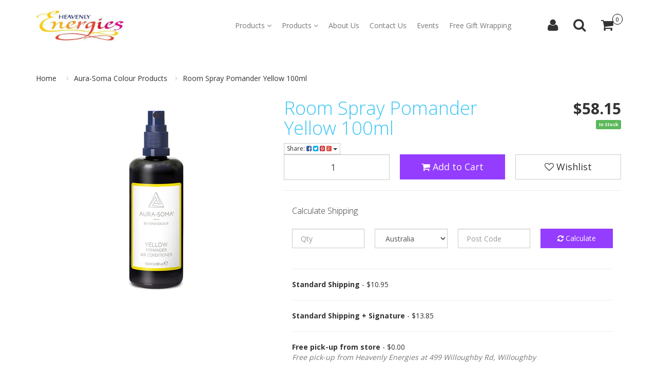

--- FILE ---
content_type: text/html; charset=utf-8
request_url: https://www.heavenlyenergies.com.au/room-spray-pomander-yellow-100ml
body_size: 30135
content:
<!DOCTYPE html>
<html lang="en">
<head>
<meta http-equiv="Content-Type" content="text/html; charset=utf-8"/>
<meta name="keywords" content="Aura-Soma products, aurasoma Beyond Colour,  Yellow spray, Pomander air freshener, Yellow Pomander air conditioner, buy online, metaphysical supplies shop, esoteric store,  Willoughby, Sydney,  laughter,  mental clarity"/>
<meta name="description" content="Buy online Aura-Soma products australia "/>
<meta name="viewport" content="width=device-width, initial-scale=1.0, user-scalable=0"/>
<meta property="og:image" content="https://www.heavenlyenergies.com.au/assets/full/359.jpg?20230613174848"/>
<meta property="og:title" content="Room Spray Pomander Yellow 100ml"/>
<meta property="og:site_name" content="Heavenly Energies"/>
<meta property="og:type" content="website"/>
<meta property="og:url" content="https://www.heavenlyenergies.com.au/room-spray-pomander-yellow-100ml"/>
<meta property="og:description" content="Buy online Aura-Soma products australia "/>

<title>Room Spray Pomander Yellow 100ml</title>
<link rel="canonical" href="https://www.heavenlyenergies.com.au/room-spray-pomander-yellow-100ml"/>
<link rel="shortcut icon" href="https://www.heavenlyenergies.com.au/assets/favicon_logo.png"/>
<link class="theme-selector" rel="stylesheet" type="text/css" href="/assets/themes/finesse-2020-01/css/app.css?1755147421" media="all"/>
<link rel="stylesheet" type="text/css" href="/assets/themes/finesse-2020-01/css/style.css?1755147421" media="all"/>
<link rel="stylesheet" type="text/css" href="https://maxcdn.bootstrapcdn.com/font-awesome/4.4.0/css/font-awesome.min.css" media="all"/>
<link rel="stylesheet" type="text/css" href="https://cdn.neto.com.au/assets/neto-cdn/jquery_ui/1.11.1/css/custom-theme/jquery-ui-1.8.18.custom.css" media="all"/>
<link rel="stylesheet" type="text/css" href="https://cdn.neto.com.au/assets/neto-cdn/fancybox/2.1.5/jquery.fancybox.css" media="all"/>
<link rel="stylesheet" type="text/css" href="/assets/themes/finesse-2020-01/css/slick.css?1755147421" media="all"/>
<link rel="stylesheet" type="text/css" href="/assets/themes/finesse-2020-01/css/slick-theme.css?1755147421" media="all"/>
<link href='https://fonts.googleapis.com/css?family=Open+Sans:400,700,600,300' rel='stylesheet' type='text/css'>
<!--[if lte IE 8]>
	<script type="text/javascript" src="https://cdn.neto.com.au/assets/neto-cdn/html5shiv/3.7.0/html5shiv.js"></script>
	<script type="text/javascript" src="https://cdn.neto.com.au/assets/neto-cdn/respond.js/1.3.0/respond.min.js"></script>
<![endif]-->
<!-- Begin: Script 92 -->
<script src="https://js.stripe.com/v3/"></script>
<!-- End: Script 92 -->
<!-- Begin: Script 100 -->
<meta name="google-site-verification" content="piDeRN0p-DcB_3iNoIw7ElRFuAszD3NNIxrG-NZ0x9s" />
<!-- End: Script 100 -->
<!-- Begin: Script 103 -->
<script
src="https://www.paypal.com/sdk/js?client-id=ASydjtzIhU53nl2ozth-7BlyxYFpSChd8-k7zgrd_345NKTG4RmUSJ88Dl4B5ERNlFESDkFrIyxVrdd0&currency=AUD&components=messages"
data-namespace="PayPalSDK">
</script>
<!-- End: Script 103 -->
<!-- Begin: Script 104 -->
<!-- Global site tag (gtag.js) - Google Analytics -->
<script async src="https://www.googletagmanager.com/gtag/js?id=G-CPMNNBC151"></script>
<script>
  window.dataLayer = window.dataLayer || [];
  function gtag(){dataLayer.push(arguments);}
  gtag('js', new Date());
    gtag('config', 'G-CPMNNBC151', {
      send_page_view: false
    });
</script>
<!-- End: Script 104 -->

</head>
<body id="n_product" class="n_finesse-2020-01">
<div class="wrapper-header">
	<div class="container">
		<div class="row">
			<div class="col-xs-12 col-sm-2 col-md-2 wrapper-logo">
				<a href="https://www.heavenlyenergies.com.au" title="Heavenly Energies">
					<img class="logo" src="/assets/website_logo.png" alt="Heavenly Energies"/>
				</a>
			</div>
			<div class="col-xs-12 visible-xs">
				<form name="productsearch" method="get" action="/">
					<input type="hidden" name="rf" value="kw"/>
					<div class="input-group">
						<input class="form-control ajax_search" value="" id="name_search" autocomplete="off" name="kw" type="text"/>
						<span class="input-group-btn">
							<button type="submit" value="Search" class="btn btn-default"><i class="fa fa-search"></i></button>
						</span>
					</div>
				</form>
			</div>
			<div class="col-xs-12 col-sm-8 col-md-8 wrapper-main-nav">
				<div class="navbar navbar-default">
					<div class="navbar-header">
						<ul class="navigation-list list-inline visible-xs nMobileNav">
							<li><a href="#" class="nToggleMenu" data-target=".navbar-responsive-collapse"><span class="icon"><i class="fa fa-bars"></i></span><br>
							Menu</a></li>
							<li><a href="/products"><span class="icon"><i class="fa fa-gift"></i></span><br>
							Shop</a></li>
							<li><a href="https://www.heavenlyenergies.com.au/_mycart?tkn=cart&ts=1763068742291540"><span class="icon"><i class="fa fa-shopping-cart"></i></span><br>
							Cart (<span rel="a2c_item_count">0</span>)</a></li>
							<li><a href="/_myacct/"><span class="icon"><i class="fa fa-user"></i></span><br>
							Account</a></li>
						</ul>
					</div>
					<div class="navbar-collapse collapse navbar-responsive-collapse">
						<ul class="nav navbar-nav navbar-right">
							<li class="dropdown dropdown-hover hidden-xs"> <a href="/products" class="dropdown-toggle">Products <i class="fa fa-angle-down" aria-hidden="true"></i></a>
											<ul class="dropdown-menu"><li class="dropdown dropdown-hover hidden-xs">
											 <a href="https://www.heavenlyenergies.com.au/crystals/" class="dropdown-toggle">Crystals <i class="fa fa-angle-down" aria-hidden="true"></i></a>
											<ul class="dropdown-menu dropdown-menu-horizontal">
												<li class="">
											 <a href="https://www.heavenlyenergies.com.au/crystal-collectors/" >Crystal Collectors </a>
											</li><li class="">
											 <a href="https://www.heavenlyenergies.com.au/double-terminated/" >Double Terminated </a>
											</li><li class="">
											 <a href="https://www.heavenlyenergies.com.au/spheres-balls/" >Spheres & Balls </a>
											</li><li class="">
											 <a href="https://www.heavenlyenergies.com.au/egg/" >Egg </a>
											</li><li class="">
											 <a href="https://www.heavenlyenergies.com.au/cluster/" >Cluster </a>
											</li><li class="">
											 <a href="https://www.heavenlyenergies.com.au/smoothstone/" >Smooth Stone, Palm Stone </a>
											</li><li class="">
											 <a href="https://www.heavenlyenergies.com.au/pillars-obelisks/" >Pillars & Obelisks </a>
											</li><li class="dropdown dropdown-hover ">
											 <a href="https://www.heavenlyenergies.com.au/crystal-products/" class="dropdown-toggle">Crystal products <i class="fa fa-angle-down" aria-hidden="true"></i></a>
											<ul class="dropdown-menu dropdown-menu-horizontal">
												<a href="https://www.heavenlyenergies.com.au/crystals/crystal-products/pendulums/">Pendulums</a>
												</ul>
											</li><li class="">
											 <a href="https://www.heavenlyenergies.com.au/raw-stones/" >Raw stones </a>
											</li><li class="">
											 <a href="https://www.heavenlyenergies.com.au/freeform/" >Freeform </a>
											</li><li class="">
											 <a href="https://www.heavenlyenergies.com.au/geode-cave/" >Geode / Cave </a>
											</li><li class="">
											 <a href="https://www.heavenlyenergies.com.au/pyramid/" >Pyramid </a>
											</li><li class="">
											 <a href="https://www.heavenlyenergies.com.au/crystals/carving/" >Carving </a>
											</li><li class="dropdown dropdown-hover ">
											 <a href="https://www.heavenlyenergies.com.au/crystals/polished-shapes/" class="dropdown-toggle">Polished Shapes <i class="fa fa-angle-down" aria-hidden="true"></i></a>
											<ul class="dropdown-menu dropdown-menu-horizontal">
												<a href="https://www.heavenlyenergies.com.au/tumbled-stones/~-260">Tumbled stones</a><a href="https://www.heavenlyenergies.com.au/crystals/polished-shapes/crystal-heart/">Crystal Heart</a>
												</ul>
											</li><li class="">
											 <a href="https://www.heavenlyenergies.com.au/tumbled-stones/" >Tumbled Stones </a>
											</li><li class="">
											 <a href="https://www.heavenlyenergies.com.au/crystal-grid-plates/" >Crystal Grid Plates </a>
											</li><li class="">
											 <a href="https://www.heavenlyenergies.com.au/polished-stones/-tumbled-stones" >Tumbled stones </a>
											</li>
												</ul>
											</li><li class="dropdown dropdown-hover hidden-xs">
											 <a href="https://www.heavenlyenergies.com.au/jewellery/" class="dropdown-toggle">Jewellery <i class="fa fa-angle-down" aria-hidden="true"></i></a>
											<ul class="dropdown-menu dropdown-menu-horizontal">
												<li class="dropdown dropdown-hover ">
											 <a href="https://www.heavenlyenergies.com.au/jewellery/natural-gemstone-jewellery/" class="dropdown-toggle">Natural Gemstone Jewellery <i class="fa fa-angle-down" aria-hidden="true"></i></a>
											<ul class="dropdown-menu dropdown-menu-horizontal">
												<a href="https://www.heavenlyenergies.com.au/jewellery/natural-gemstone-jewellery/~-261"></a><a href="https://www.heavenlyenergies.com.au/necklace/">Necklace</a><a href="https://www.heavenlyenergies.com.au/jewellery/natural-gemstone-jewellery/pendants/">Pendants</a><a href="https://www.heavenlyenergies.com.au/earrings/">Earrings</a>
												</ul>
											</li><li class="dropdown dropdown-hover ">
											 <a href="https://www.heavenlyenergies.com.au/earrings/~-217" class="dropdown-toggle">Earrings <i class="fa fa-angle-down" aria-hidden="true"></i></a>
											<ul class="dropdown-menu dropdown-menu-horizontal">
												<a href="https://www.heavenlyenergies.com.au/drops/">Drops</a><a href="https://www.heavenlyenergies.com.au/studs/">Studs</a>
												</ul>
											</li><li class="">
											 <a href="https://www.heavenlyenergies.com.au/necklace/~-247" >Necklace </a>
											</li><li class="">
											 <a href="https://www.heavenlyenergies.com.au/pendant/" >Pendant </a>
											</li><li class="">
											 <a href="https://www.heavenlyenergies.com.au/bracelets/" >Bracelets </a>
											</li><li class="">
											 <a href="https://www.heavenlyenergies.com.au/jewellery/sterkling-silver-chains/" >Sterling Silver Chains </a>
											</li>
												</ul>
											</li><li class="dropdown dropdown-hover hidden-xs">
											 <a href="https://www.heavenlyenergies.com.au/aura-soma-colour-products/" class="dropdown-toggle">Aura-Soma Colour Products <i class="fa fa-angle-down" aria-hidden="true"></i></a>
											<ul class="dropdown-menu dropdown-menu-horizontal">
												<li class="">
											 <a href="https://www.heavenlyenergies.com.au/100ml-room-sprays/" >100ml Room Sprays </a>
											</li><li class="">
											 <a href="https://www.heavenlyenergies.com.au/quintessences/" >Quintessences </a>
											</li><li class="">
											 <a href="https://www.heavenlyenergies.com.au/sprays/" >Sprays </a>
											</li><li class="">
											 <a href="https://www.heavenlyenergies.com.au/20ml-room-sprays/" >20ml  Sprays </a>
											</li><li class="">
											 <a href="https://www.heavenlyenergies.com.au/pomanders/" >Pomanders </a>
											</li><li class="">
											 <a href="https://www.heavenlyenergies.com.au/pocket-rescue-25ml/" >Pocket Rescue 25ml </a>
											</li><li class="">
											 <a href="https://www.heavenlyenergies.com.au/colour-essences/" >Colour Essences </a>
											</li><li class="">
											 <a href="https://www.heavenlyenergies.com.au/archangeloi/" >ArchAngeloi </a>
											</li><li class="">
											 <a href="https://www.heavenlyenergies.com.au/equilibrium/" >Equilibrium  </a>
											</li><li class="">
											 <a href="https://www.heavenlyenergies.com.au/books/" >Books </a>
											</li>
												</ul>
											</li><li class="dropdown dropdown-hover hidden-xs">
											 <a href="https://www.heavenlyenergies.com.au/incense-space-clearing/" class="dropdown-toggle">Incense & Space Clearing <i class="fa fa-angle-down" aria-hidden="true"></i></a>
											<ul class="dropdown-menu dropdown-menu-horizontal">
												<li class="">
											 <a href="https://www.heavenlyenergies.com.au/smudge-bowls/" >Smudge Bowls </a>
											</li><li class="">
											 <a href="https://www.heavenlyenergies.com.au/resin-incense/" >Resin Incense </a>
											</li><li class="">
											 <a href="https://www.heavenlyenergies.com.au/incense-burners/" >Incense Burners </a>
											</li><li class="dropdown dropdown-hover ">
											 <a href="https://www.heavenlyenergies.com.au/incense/" class="dropdown-toggle">Incense <i class="fa fa-angle-down" aria-hidden="true"></i></a>
											<ul class="dropdown-menu dropdown-menu-horizontal">
												<a href="https://www.heavenlyenergies.com.au/incense-sticks/">Incense sticks</a><a href="https://www.heavenlyenergies.com.au/resin-accessories/">Resin & Accessories</a>
												</ul>
											</li><li class="">
											 <a href="https://www.heavenlyenergies.com.au/incense-space-clearing/smudging-products/" >Smudging Products </a>
											</li>
												</ul>
											</li><li class="dropdown dropdown-hover hidden-xs">
											 <a href="https://www.heavenlyenergies.com.au/essential-oils/" class="dropdown-toggle">Essential Oils <i class="fa fa-angle-down" aria-hidden="true"></i></a>
											<ul class="dropdown-menu dropdown-menu-horizontal">
												<li class="">
											 <a href="https://www.heavenlyenergies.com.au/heavenly-energies-aromatherapy-gift-boxes/" >Heavenly Energies Aromatherapy Gift Boxes </a>
											</li><li class="">
											 <a href="https://www.heavenlyenergies.com.au/essential-oils/heavenly-energies-pure-essential-oil-blends/" >Heavenly Energies Pure Essential Oil Blends </a>
											</li><li class="">
											 <a href="https://www.heavenlyenergies.com.au/heavenly-energies-pure-essential-oils/~-171" >Heavenly Energies Pure Essential  Oils </a>
											</li>
												</ul>
											</li><li class="hidden-xs">
											 <a href="https://www.heavenlyenergies.com.au/oracle-cards/" >Oracle Cards </a>
											</li><li class="dropdown dropdown-hover hidden-xs">
											 <a href="https://www.heavenlyenergies.com.au/cards-for-guidance-positivity/" class="dropdown-toggle">Cards for Guidance & Positivity <i class="fa fa-angle-down" aria-hidden="true"></i></a>
											<ul class="dropdown-menu dropdown-menu-horizontal">
												<li class="">
											 <a href="https://www.heavenlyenergies.com.au/little-affirmations/~-196" >Little Affirmations </a>
											</li><li class="">
											 <a href="https://www.heavenlyenergies.com.au/cards-for-guidance-positivity/oracle-cards/" >Oracle Cards </a>
											</li>
												</ul>
											</li><li class="hidden-xs">
											 <a href="https://www.heavenlyenergies.com.au/aromatherapy-diffusers/" >Aromatherapy Diffusers </a>
											</li><li class="dropdown dropdown-hover hidden-xs">
											 <a href="https://www.heavenlyenergies.com.au/candles/" class="dropdown-toggle">Candles <i class="fa fa-angle-down" aria-hidden="true"></i></a>
											<ul class="dropdown-menu dropdown-menu-horizontal">
												<li class="">
											 <a href="https://www.heavenlyenergies.com.au/candles/archangel-candles/" >Archangel Candles </a>
											</li><li class="">
											 <a href="https://www.heavenlyenergies.com.au/candles/~-184" > </a>
											</li><li class="">
											 <a href="https://www.heavenlyenergies.com.au/tealights/" >Tealights </a>
											</li>
												</ul>
											</li><li class="hidden-xs">
											 <a href="https://www.heavenlyenergies.com.au/electronic-gift-card/" >Electronic Gift Card </a>
											</li><li class="dropdown dropdown-hover hidden-xs">
											 <a href="https://www.heavenlyenergies.com.au/crystal-kits/" class="dropdown-toggle">Crystal Kits <i class="fa fa-angle-down" aria-hidden="true"></i></a>
											<ul class="dropdown-menu dropdown-menu-horizontal">
												<li class="">
											 <a href="https://www.heavenlyenergies.com.au/life-energies/" >Life Energies </a>
											</li><li class="">
											 <a href="https://www.heavenlyenergies.com.au/zodiac/" >Zodiac </a>
											</li>
												</ul>
											</li><li class="dropdown dropdown-hover hidden-xs">
											 <a href="https://www.heavenlyenergies.com.au/gifts-to-inspire~-155" class="dropdown-toggle">Inspirational Gifts <i class="fa fa-angle-down" aria-hidden="true"></i></a>
											<ul class="dropdown-menu dropdown-menu-horizontal">
												<li class="">
											 <a href="https://www.heavenlyenergies.com.au/insight-cards/~-204" >Insight cards </a>
											</li><li class="">
											 <a href="https://www.heavenlyenergies.com.au/gifts-to-inspire" >Gifts to Inspire </a>
											</li><li class="dropdown dropdown-hover ">
											 <a href="https://www.heavenlyenergies.com.au/little-affirmations/" class="dropdown-toggle">Little Affirmations <i class="fa fa-angle-down" aria-hidden="true"></i></a>
											<ul class="dropdown-menu dropdown-menu-horizontal">
												<a href="https://www.heavenlyenergies.com.au/spiritual/~-160">Spiritual</a><a href="https://www.heavenlyenergies.com.au/animal-collection/">Animal collection</a>
												</ul>
											</li><li class="">
											 <a href="https://www.heavenlyenergies.com.au/spiritual/" >Spiritual </a>
											</li><li class="">
											 <a href="https://www.heavenlyenergies.com.au/inspirational-gifts/angels/" >Angels </a>
											</li><li class="">
											 <a href="https://www.heavenlyenergies.com.au/archangels/" >Archangels </a>
											</li><li class="">
											 <a href="https://www.heavenlyenergies.com.au/gifts-to-inspire/diaries/" >Diaries </a>
											</li><li class="">
											 <a href="https://www.heavenlyenergies.com.au/gifts-to-inspire/gift-sets/" >Gift Sets  </a>
											</li><li class="">
											 <a href="https://www.heavenlyenergies.com.au/gifts-to-inspire/archangel-candles/" >Archangel Candles </a>
											</li>
												</ul>
											</li><li class="hidden-xs">
											 <a href="https://www.heavenlyenergies.com.au/event-payments/" >Event Payments </a>
											</li><li class="dropdown dropdown-hover hidden-xs">
											 <a href="https://www.heavenlyenergies.com.au/water-products/" class="dropdown-toggle">Water Products <i class="fa fa-angle-down" aria-hidden="true"></i></a>
											<ul class="dropdown-menu dropdown-menu-horizontal">
												<li class="">
											 <a href="https://www.heavenlyenergies.com.au/crystal-water-bottle/" >Crystal Water Bottle </a>
											</li><li class="">
											 <a href="https://www.heavenlyenergies.com.au/water-products/structured-water-products/" >Structured Water Products </a>
											</li><li class="">
											 <a href="https://www.heavenlyenergies.com.au/crystal-glass-drinking-straws/" >Crystal Glass Drinking Straws </a>
											</li>
												</ul>
											</li></ul>
										</li>
								<li class="dropdown dropdown-hover"> <a href="/products/" class="dropdown-toggle">Products <i class="fa fa-angle-down" aria-hidden="true"></i></a>
											<ul class="dropdown-menu">
													<li class=""> <a href="" class="nuhover dropdown-toggle">Click to Edit Name</a>
											</li>
												</ul>
											</li><li class=""> <a href="/about-us/" >About Us </a>
											</li><li class=""> <a href="/form/contact-us/" >Contact Us </a>
											</li><li class=""> <a href="https://www.heavenlyenergies.com.au/events" >Events </a>
											</li><li class=""> <a href="/gift_wrapping" >Free Gift Wrapping </a>
											</li>
							</ul>
					</div>
				</div>
				<div class="header-search hidden">
					<form name="productsearch" method="get" action="/">
						<input type="hidden" name="rf" value="kw"/>
						<div class="input-group">
							<input class="form-control ajax_search" value="" id="name_search" autocomplete="off" name="kw" type="text"/>
							<span class="input-group-btn">
								<button type="submit" value="Search" class="btn btn-default"><i class="fa fa-search"></i></button>
							</span>
						</div>
					</form>
				</div>
			</div>
			<div class="hidden-xs col-sm-2 wrapper-accounts">
				<div id="header-cart" class="btn-group">
					<ul class="nav navbar-nav navbar-right">
						<li> <a href="https://www.heavenlyenergies.com.au/_myacct"><i class="fa fa-user"></i></a></li>
						<li> <a class="js-search"><i class="fa fa-search"></i></a>
							<form name="productsearch" id="js-search-form" method="get" action="/" style="display:none;">
								<input type="hidden" name="rf" value="kw"/>
								<div class="input-group">
									<input class="form-control ajax_search" value="" id="name_search" autocomplete="off" name="kw" type="text"/>
									<span class="input-group-btn">
										<button type="submit" value="Search" class="btn btn-default"><i class="fa fa-search"></i></button>
									</span>
								</div>
							</form>
						</li>
						<li> <a id="cartcontentsheader" class="dropdown-toggle" data-toggle="dropdown" href="https://www.heavenlyenergies.com.au/_mycart?tkn=cart&ts=1763068742871744"><i class="fa fa-shopping-cart"></i> <span rel="a2c_item_count">0</span></a>
							<ul class="dropdown-menu">
								<li class="box" id="neto-dropdown">
									<div class="body padding" id="cartcontents"></div>
									<div class="footer"></div>
								</li>
							</ul>

						</li>
					</ul>
				</div>
			</div>
		</div>
	</div>
</div>
<div class="wrapper-main">
	<div id="main-content" class="container" role="main">
		<div class="row">

<div class="col-xs-12">
	<ul class="breadcrumb">
		<li><a href="https://www.heavenlyenergies.com.au">Home</a></li>
		<li><a href="/aura-soma-colour-products/">Aura-Soma Colour Products</a></li><li><a href="/room-spray-pomander-yellow-100ml">Room Spray Pomander Yellow 100ml</a></li>
	</ul>
	<div class="row">
		<div class="col-sm-5">
			<div id="_jstl__images"><input type="hidden" id="_jstl__images_k0" value="template"/><input type="hidden" id="_jstl__images_v0" value="aW1hZ2Vz"/><input type="hidden" id="_jstl__images_k1" value="type"/><input type="hidden" id="_jstl__images_v1" value="aXRlbQ"/><input type="hidden" id="_jstl__images_k2" value="onreload"/><input type="hidden" id="_jstl__images_v2" value=""/><input type="hidden" id="_jstl__images_k3" value="content_id"/><input type="hidden" id="_jstl__images_v3" value="107"/><input type="hidden" id="_jstl__images_k4" value="sku"/><input type="hidden" id="_jstl__images_v4" value="359"/><input type="hidden" id="_jstl__images_k5" value="preview"/><input type="hidden" id="_jstl__images_v5" value="y"/><div id="_jstl__images_r"><meta property="og:image" content=""/>

<div class="main-image text-center">
	<a href="/assets/full/359.jpg?20230613174848" class=" fancybox" rel="product_images">
		<div class="zoom">
			<img src="/assets/full/359.jpg?20230613174848" class="hidden">
			<img src="/assets/thumbL/359.jpg?20230613174848" rel="itmimg359" alt="Room Spray Pomander Yellow 100ml" border="0" id="main-image" itemprop="image">
		</div>
	</a>
</div>
<div class="clear"></div><br />

<div class="clear"></div>
<div class="row">

</div></div></div>
		</div>
		<div class="col-sm-7">
			<div id="_jstl__header"><input type="hidden" id="_jstl__header_k0" value="template"/><input type="hidden" id="_jstl__header_v0" value="aGVhZGVy"/><input type="hidden" id="_jstl__header_k1" value="type"/><input type="hidden" id="_jstl__header_v1" value="aXRlbQ"/><input type="hidden" id="_jstl__header_k2" value="preview"/><input type="hidden" id="_jstl__header_v2" value="y"/><input type="hidden" id="_jstl__header_k3" value="sku"/><input type="hidden" id="_jstl__header_v3" value="359"/><input type="hidden" id="_jstl__header_k4" value="content_id"/><input type="hidden" id="_jstl__header_v4" value="107"/><input type="hidden" id="_jstl__header_k5" value="onreload"/><input type="hidden" id="_jstl__header_v5" value=""/><div id="_jstl__header_r"><div itemscope itemtype="http://schema.org/Product" class="row">
	<div class="wrapper-product-title col-xs-12 col-sm-8">
		<h1 itemprop="name">Room Spray Pomander Yellow 100ml</h1>
		<div class="dropdown">
			<button class="btn btn-default btn-xs dropdown-toggle" type="button" id="dropdownMenu1" data-toggle="dropdown" aria-expanded="true">
				Share: <i class="fa fa-facebook-square text-facebook"></i>
				<i class="fa fa-twitter-square text-twitter"></i>
				<i class="fa fa-pinterest-square text-pinterest"></i>
				<i class="fa fa-google-plus-square text-google-plus"></i>
				<span class="caret"></span>
			</button>
			<ul class="dropdown-menu" role="menu" aria-labelledby="dropdownMenu1">
				<li role="presentation"><a class="js-social-share" role="menuitem" tabindex="-1" href="//www.facebook.com/sharer/sharer.php?u=https%3A%2F%2Fwww.heavenlyenergies.com.au%2Froom-spray-pomander-yellow-100ml"><i class="fa fa-facebook-square text-facebook"></i> Facebook</a></li>
				<li role="presentation"><a class="js-social-share" role="menuitem" tabindex="-1" href="//twitter.com/intent/tweet/?text=Room%20Spray%20Pomander%20Yellow%20100ml&amp;url=https%3A%2F%2Fwww.heavenlyenergies.com.au%2Froom-spray-pomander-yellow-100ml"><i class="fa fa-twitter-square text-twitter"></i> Twitter</a></li>
				<li role="presentation"><a class="js-social-share" role="menuitem" tabindex="-1" href="//www.pinterest.com/pin/create/button/?url=https%3A%2F%2Fwww.heavenlyenergies.com.au%2Froom-spray-pomander-yellow-100ml&amp;media=https%3A%2F%2Fwww.heavenlyenergies.com.au%2Fassets%2Ffull%2F359.jpg%3F20230613174848&amp;description=Room%20Spray%20Pomander%20Yellow%20100ml"><i class="fa fa-pinterest-square text-pinterest"></i> Pinterest</a></li>
				<li role="presentation"><a class="js-social-share" role="menuitem" tabindex="-1" href="//plus.google.com/share?url=https%3A%2F%2Fwww.heavenlyenergies.com.au%2Froom-spray-pomander-yellow-100ml"><i class="fa fa-google-plus-square text-google-plus"></i> Google+</a></li>
			</ul>
		</div>
	</div>

	<div itemprop="offers" itemscope itemtype="http://schema.org/Offer" class="wrapper-pricing col-xs-12 col-sm-4">
			<meta itemprop="priceCurrency" content="AUD">
			<div class="productprice productpricetext" itemprop="price">
					$58.15
				</div>
				<!-- Begin: Script 103 -->
<div
  data-pp-message
  data-pp-placement="product"
  data-pp-amount="58.15">
</div>
<!-- End: Script 103 -->

			<span itemprop="availability" content="in_stock" class="label label-success">In Stock</span>
			</div>
	</div></div></div>
			<form autocomplete="off">
				
				
				</form>
			<div id="_jstl__buying_options"><input type="hidden" id="_jstl__buying_options_k0" value="template"/><input type="hidden" id="_jstl__buying_options_v0" value="YnV5aW5nX29wdGlvbnM"/><input type="hidden" id="_jstl__buying_options_k1" value="type"/><input type="hidden" id="_jstl__buying_options_v1" value="aXRlbQ"/><input type="hidden" id="_jstl__buying_options_k2" value="preview"/><input type="hidden" id="_jstl__buying_options_v2" value="y"/><input type="hidden" id="_jstl__buying_options_k3" value="sku"/><input type="hidden" id="_jstl__buying_options_v3" value="359"/><input type="hidden" id="_jstl__buying_options_k4" value="content_id"/><input type="hidden" id="_jstl__buying_options_v4" value="107"/><input type="hidden" id="_jstl__buying_options_k5" value="onreload"/><input type="hidden" id="_jstl__buying_options_v5" value=""/><div id="_jstl__buying_options_r"><div class="extra-options">
	
	<!-- PRODUCT OPTIONS -->
	

	
	
	
	<form class="buying-options" autocomplete="off">
		<input type="hidden" id="modelNCNn7359" name="model" value="Room Spray Pomander Yellow 100ml">
		<input type="hidden" id="thumbNCNn7359" name="thumb" value="/assets/thumb/359.jpg?20230613174848">
		<input type="hidden" id="skuNCNn7359" name="sku" value="359">
		<div class="row btn-stack">
			<div class="col-xs-12 col-md-4">
				<input type="number" min="0" class="form-control qty input-lg" id="qtyNCNn7359" name="qty" value="1" size="2"/>
			</div>
			<div class="col-xs-12 col-md-4">
				<button type="button" title="Add to Cart" class="addtocart btn btn-success btn-block btn-lg btn-loads" data-loading-text="<i class='fa fa-spinner fa-spin' style='font-size: 14px'></i>" rel="NCNn7359"><i class="fa fa-shopping-cart icon-white"></i> Add to Cart</button>
				</div>
			<div class="col-xs-12 col-md-4">
				<div class="product-wishlist">
						<span nloader-content-id="GNqugTCQtn2IUUcFzvg1QUN4vSnt8gDHKL-bNOAdx7sbDxOGmHdFCA45zDwyqeYwzDV7mrQVBQ5HEFE2FGmbr4" nloader-content="[base64]" nloader-data="[base64]"></span>
					</div>
				</div>
		</div>
	</form>
	<hr/>
	<div class="panel" id="shipbox">
		<div class="panel-heading">
			<h3 class="panel-title">Calculate Shipping</h3>
		</div>
		<div class="panel-body">
			<div class="row btn-stack">
				<div class="col-xs-12 col-md-3">
					<input type="number" name="input" id="n_qty" value="" size="2" class="form-control" placeholder="Qty">
				</div>
				<div class="col-xs-12 col-md-3">
					<select id="country" class="form-control">
						<option value="AU" selected>Australia</option><option value="AF" >Afghanistan</option><option value="AX" >Aland Islands</option><option value="AL" >Albania</option><option value="DZ" >Algeria</option><option value="AS" >American Samoa</option><option value="AD" >Andorra</option><option value="AO" >Angola</option><option value="AI" >Anguilla</option><option value="AQ" >Antarctica</option><option value="AG" >Antigua and Barbuda</option><option value="AR" >Argentina</option><option value="AM" >Armenia</option><option value="AW" >Aruba</option><option value="AT" >Austria</option><option value="AZ" >Azerbaijan</option><option value="BS" >Bahamas</option><option value="BH" >Bahrain</option><option value="BD" >Bangladesh</option><option value="BB" >Barbados</option><option value="BY" >Belarus</option><option value="BE" >Belgium</option><option value="BZ" >Belize</option><option value="BJ" >Benin</option><option value="BM" >Bermuda</option><option value="BT" >Bhutan</option><option value="BO" >Bolivia, Plurinational State of</option><option value="BQ" >Bonaire, Sint Eustatius and Saba</option><option value="BA" >Bosnia and Herzegovina</option><option value="BW" >Botswana</option><option value="BV" >Bouvet Island</option><option value="BR" >Brazil</option><option value="IO" >British Indian Ocean Territory</option><option value="BN" >Brunei Darussalam</option><option value="BG" >Bulgaria</option><option value="BF" >Burkina Faso</option><option value="BI" >Burundi</option><option value="KH" >Cambodia</option><option value="CM" >Cameroon</option><option value="CA" >Canada</option><option value="CV" >Cape Verde</option><option value="KY" >Cayman Islands</option><option value="CF" >Central African Republic</option><option value="TD" >Chad</option><option value="CL" >Chile</option><option value="CN" >China</option><option value="CX" >Christmas Island</option><option value="CC" >Cocos (Keeling) Islands</option><option value="CO" >Colombia</option><option value="KM" >Comoros</option><option value="CG" >Congo</option><option value="CD" >Congo, the Democratic Republic of the</option><option value="CK" >Cook Islands</option><option value="CR" >Costa Rica</option><option value="CI" >Cote d'Ivoire</option><option value="HR" >Croatia</option><option value="CU" >Cuba</option><option value="CW" >Curaçao</option><option value="CY" >Cyprus</option><option value="CZ" >Czech Republic</option><option value="DK" >Denmark</option><option value="DJ" >Djibouti</option><option value="DM" >Dominica</option><option value="DO" >Dominican Republic</option><option value="EC" >Ecuador</option><option value="EG" >Egypt</option><option value="SV" >El Salvador</option><option value="GQ" >Equatorial Guinea</option><option value="ER" >Eritrea</option><option value="EE" >Estonia</option><option value="SZ" >Eswatini, Kingdom of</option><option value="ET" >Ethiopia</option><option value="FK" >Falkland Islands (Malvinas)</option><option value="FO" >Faroe Islands</option><option value="FJ" >Fiji</option><option value="FI" >Finland</option><option value="FR" >France</option><option value="GF" >French Guiana</option><option value="PF" >French Polynesia</option><option value="TF" >French Southern Territories</option><option value="GA" >Gabon</option><option value="GM" >Gambia</option><option value="GE" >Georgia</option><option value="DE" >Germany</option><option value="GH" >Ghana</option><option value="GI" >Gibraltar</option><option value="GR" >Greece</option><option value="GL" >Greenland</option><option value="GD" >Grenada</option><option value="GP" >Guadeloupe</option><option value="GU" >Guam</option><option value="GT" >Guatemala</option><option value="GG" >Guernsey</option><option value="GN" >Guinea</option><option value="GW" >Guinea-Bissau</option><option value="GY" >Guyana</option><option value="HT" >Haiti</option><option value="HM" >Heard Island and McDonald Islands</option><option value="VA" >Holy See (Vatican City State)</option><option value="HN" >Honduras</option><option value="HK" >Hong Kong</option><option value="HU" >Hungary</option><option value="IS" >Iceland</option><option value="IN" >India</option><option value="ID" >Indonesia</option><option value="IR" >Iran, Islamic Republic of</option><option value="IQ" >Iraq</option><option value="IE" >Ireland</option><option value="IM" >Isle of Man</option><option value="IL" >Israel</option><option value="IT" >Italy</option><option value="JM" >Jamaica</option><option value="JP" >Japan</option><option value="JE" >Jersey</option><option value="JO" >Jordan</option><option value="KZ" >Kazakhstan</option><option value="KE" >Kenya</option><option value="KI" >Kiribati</option><option value="KP" >Korea, Democratic People's Republic of</option><option value="KR" >Korea, Republic of</option><option value="XK" >Kosovo</option><option value="KW" >Kuwait</option><option value="KG" >Kyrgyzstan</option><option value="LA" >Lao People's Democratic Republic</option><option value="LV" >Latvia</option><option value="LB" >Lebanon</option><option value="LS" >Lesotho</option><option value="LR" >Liberia</option><option value="LY" >Libya</option><option value="LI" >Liechtenstein</option><option value="LT" >Lithuania</option><option value="LU" >Luxembourg</option><option value="MO" >Macao</option><option value="MG" >Madagascar</option><option value="MW" >Malawi</option><option value="MY" >Malaysia</option><option value="MV" >Maldives</option><option value="ML" >Mali</option><option value="MT" >Malta</option><option value="MH" >Marshall Islands</option><option value="MQ" >Martinique</option><option value="MR" >Mauritania</option><option value="MU" >Mauritius</option><option value="YT" >Mayotte</option><option value="MX" >Mexico</option><option value="FM" >Micronesia, Federated States of</option><option value="MD" >Moldova, Republic of</option><option value="MC" >Monaco</option><option value="MN" >Mongolia</option><option value="ME" >Montenegro</option><option value="MS" >Montserrat</option><option value="MA" >Morocco</option><option value="MZ" >Mozambique</option><option value="MM" >Myanmar</option><option value="NA" >Namibia</option><option value="NR" >Nauru</option><option value="NP" >Nepal</option><option value="NL" >Netherlands</option><option value="NC" >New Caledonia</option><option value="NZ" >New Zealand</option><option value="NI" >Nicaragua</option><option value="NE" >Niger</option><option value="NG" >Nigeria</option><option value="NU" >Niue</option><option value="NF" >Norfolk Island</option><option value="MK" >North Macedonia, Republic of</option><option value="MP" >Northern Mariana Islands</option><option value="NO" >Norway</option><option value="OM" >Oman</option><option value="PK" >Pakistan</option><option value="PW" >Palau</option><option value="PS" >Palestine, State of</option><option value="PA" >Panama</option><option value="PG" >Papua New Guinea</option><option value="PY" >Paraguay</option><option value="PE" >Peru</option><option value="PH" >Philippines</option><option value="PN" >Pitcairn</option><option value="PL" >Poland</option><option value="PT" >Portugal</option><option value="PR" >Puerto Rico</option><option value="QA" >Qatar</option><option value="RE" >Reunion</option><option value="RO" >Romania</option><option value="RU" >Russian Federation</option><option value="RW" >Rwanda</option><option value="BL" >Saint Barthélemy</option><option value="SH" >Saint Helena, Ascension and Tristan da Cunha</option><option value="KN" >Saint Kitts and Nevis</option><option value="LC" >Saint Lucia</option><option value="MF" >Saint Martin (French part)</option><option value="PM" >Saint Pierre and Miquelon</option><option value="VC" >Saint Vincent and the Grenadines</option><option value="WS" >Samoa</option><option value="SM" >San Marino</option><option value="ST" >Sao Tome and Principe</option><option value="SA" >Saudi Arabia</option><option value="SN" >Senegal</option><option value="RS" >Serbia</option><option value="SC" >Seychelles</option><option value="SL" >Sierra Leone</option><option value="SG" >Singapore</option><option value="SX" >Sint Maarten (Dutch part)</option><option value="SK" >Slovakia</option><option value="SI" >Slovenia</option><option value="SB" >Solomon Islands</option><option value="SO" >Somalia</option><option value="ZA" >South Africa</option><option value="GS" >South Georgia and the South Sandwich Islands</option><option value="SS" >South Sudan</option><option value="ES" >Spain</option><option value="LK" >Sri Lanka</option><option value="SD" >Sudan</option><option value="SR" >Suriname</option><option value="SJ" >Svalbard and Jan Mayen</option><option value="SE" >Sweden</option><option value="CH" >Switzerland</option><option value="SY" >Syrian Arab Republic</option><option value="TW" >Taiwan</option><option value="TJ" >Tajikistan</option><option value="TZ" >Tanzania, United Republic of</option><option value="TH" >Thailand</option><option value="TL" >Timor-Leste</option><option value="TG" >Togo</option><option value="TK" >Tokelau</option><option value="TO" >Tonga</option><option value="TT" >Trinidad and Tobago</option><option value="TN" >Tunisia</option><option value="TR" >Turkey</option><option value="TM" >Turkmenistan</option><option value="TC" >Turks and Caicos Islands</option><option value="TV" >Tuvalu</option><option value="UG" >Uganda</option><option value="UA" >Ukraine</option><option value="AE" >United Arab Emirates</option><option value="GB" >United Kingdom</option><option value="US" >United States</option><option value="UM" >United States Minor Outlying Islands</option><option value="UY" >Uruguay</option><option value="UZ" >Uzbekistan</option><option value="VU" >Vanuatu</option><option value="VE" >Venezuela, Bolivarian Republic of</option><option value="VN" >Vietnam</option><option value="VG" >Virgin Islands, British</option><option value="VI" >Virgin Islands, U.S.</option><option value="WF" >Wallis and Futuna</option><option value="EH" >Western Sahara</option><option value="YE" >Yemen</option><option value="ZM" >Zambia</option><option value="ZW" >Zimbabwe</option>
					</select>
				</div>
				<div class="col-xs-12 col-md-3">
					<input type="text" name="input" id="zip" value="" size="5" class="form-control" placeholder="Post Code">
				</div>
				<div class="col-xs-12 col-md-3">
					<button type="button" class="btn btn-block btn-primary btn-loads" data-loading-text="<i class='fa fa-refresh fa-spin' style='font-size: 14px'></i>" onClick="javascript:$.load_ajax_template('_buying_options', {'showloading': '1', 'sku': '359', 'qty': $('#n_qty').val() , 'ship_zip': $('#zip').val(), 'ship_country': $('#country').val()}),$(this).button('loading');" title="Calculate"><i class="fa fa-refresh"></i> Calculate</button>
				</div>
			</div>
			<br /><hr />
					<strong>Standard Shipping</strong> - $10.95 <br />
					<i class="text-muted"></i><hr />
					<strong>Standard Shipping + Signature</strong> - $13.85 <br />
					<i class="text-muted"></i><hr />
					<strong>Free pick-up from store</strong> - $0.00 <br />
					<i class="text-muted">Free pick-up from Heavenly Energies  at 499 Willoughby Rd, Willoughby</i></p>
		</div>
	</div>
	<!-- End Shipping Options -->
</div>

<div class="modal fade notifymodal" id="notifymodal">
	<div class="modal-dialog">
		<div class="modal-content">
			<div class="modal-header">
				<h4 class="modal-title">Notify me when back in stock</h4>
			</div>
			<div class="modal-body">
				<div class="form-group">
					<label>Your Name</label>
					<input placeholder="Jane Smith" name="from_name" id="from_name" type="text" class="form-control" value="">
				</div>
				<div class="form-group">
					<label>Your Email Address</label>
					<input placeholder="jane.smith@test.com.au" name="from" id="from" type="email" class="form-control" value="">
				</div>
			</div>
			<div class="modal-footer">
				<input class="btn btn-danger" type="button" data-dismiss="modal" value="Cancel">
				<input class="btn btn-success" type="button" data-dismiss="modal" value="Save My Details" onClick="javascript:$.addNotifyBackInStock('359', '');">
			</div>
		</div><!-- /.modal-content -->
	</div>
</div></div></div>
			</div>
	</div>
	<div class="row">
		<div class="col-xs-12">
			
			
			<div class="tabbable">
				<ul class="nav nav-tabs">
					<li class="active">
						<a href="#description" data-toggle="tab">Description</a>
					</li>
					<li>
						<a href="#specifications" data-toggle="tab">Specifications</a>
					</li>
					<li>
						<a class="reviews" href="#reviews" data-toggle="tab">
							Reviews
							<i class="fa fa-star-o"></i>
							<i class="fa fa-star-o"></i>
							<i class="fa fa-star-o"></i>
							<i class="fa fa-star-o"></i>
							<i class="fa fa-star-o"></i>
							</a>
					</li>
					</ul>
				<div class="tab-content">
					<div class="tab-pane active" id="description">
						<div class="productdetails">
							<p><span style="font-size:14px;"><strong>Yellow Pomander Room Spray&nbsp; 100ml</strong></span></p>

<p>Keynotes: Fun, Laughter and self knowledge</p>

<p>Fragrance: Fruity, Lemony, Forest</p>

<p>Essential Oils: Lemongrass, Citronella, Melisssa, Verbena</p>

<p>Crystal Energies: Topaz</p>

<p>Chakra: 3rd/Solar Plexus</p>

<p><span style="font-size:14px;"><strong>Qualities: </strong></span>This pomander carries the joyful, sparkling energy of sunlight and revitalisation and may help to access the inner light of intuition and self-knowledge. Useful in all situations where there is a lack of sunlight to brighten the atmosphere around us. May also help to assimilate the life-force energies of Prana through the solar plexus and bring the joy back into life. As an air conditioner has been known to help to revitalise and uplift group energies and dynamics</p>

						</div>
						<p class="small">
							(<span itemprop="productID">359</span>)
						</p>
					</div>
					<div class="tab-pane" id="specifications">
						<table class="table">
							<tbody>
								<tr>
									<td><strong>SKU</strong></td>
									<td>359</td>
								</tr>
								<tr>
									<td><strong>Brand</strong></td>
									<td>Aura-Soma</td>
								</tr>
								</tbody>
						</table>
					</div>
					<div class="tab-pane" id="reviews">
					
					<h4>Be The First To Review This Product!</h4>
						<p>Help other Heavenly Energies users shop smarter by writing reviews for products you have purchased.</p>
						<p><a href="https://www.heavenlyenergies.com.au/_myacct/write_review?item=359" class="btn btn-default"><i class="fa fa-pencil-square-o"></i> Write a product review</a></p>
					</div><!--/.tab-pane-->
					</div><!--/.tab-content-->
			</div><!--/.tabbable-->
			<!-- Begin: Script 103 -->
<div
    data-pp-message
    data-pp-style-layout="text"
    data-pp-style-logo-type="inline"
    data-pp-style-text-color="black"
    data-pp-amount="58.15">
</div>
<!-- End: Script 103 -->
<hr />
				<h3>We Also Recommend</h3>
				<br />
				<div class="row"><div class="wrapper-thumbnail col-xs-6 col-sm-6 col-md-4 col-lg-3">
	<div class="thumbnail" itemscope itemtype="http://schema.org/Product">
		<a href="https://www.heavenlyenergies.com.au/equilibrium-bottle-042" class="thumbnail-image">
			<img src="/assets/thumb/184.jpg?20200707030556" class="product-image" alt="Equilibrium Bottle 042" rel="itmimg184">
		</a>
		<div class="caption">
			<div class="nReviewsBlock">
			    <i class="fa fa-star-o"></i>
					<i class="fa fa-star-o"></i>
					<i class="fa fa-star-o"></i>
					<i class="fa fa-star-o"></i>
					<i class="fa fa-star-o"></i>
			    </div>
			<h3 itemprop="name"><a href="https://www.heavenlyenergies.com.au/equilibrium-bottle-042" title="Equilibrium Bottle 042">Equilibrium Bottle 042</a></h3>
			<div class="nColourList">
			    </div>
			<p class="price" itemprop="offers" itemscope itemtype="http://schema.org/Offer">
				<meta itemprop="priceCurrency" content="AUD">
				<span class="thumb-rrp">
					</span>
				<span itemprop="price">$67.25</span>
				</p>
			<!-- Begin: Script 103 -->
<div
  data-pp-message
  data-pp-placement="product"
  data-pp-style-text-size="10"
  data-pp-amount="67.25">
</div>
<!-- End: Script 103 -->
<!-- Begin: Script 104 -->
<div
    class="ga4-product"
    data-id="184"
    data-name="Equilibrium Bottle 042"
    data-index="1"
    data-listname=""
    data-affiliation="Heavenly Energies"
    data-brand="Aura-Soma"
    data-category=""
    data-price="67.25"
    data-currency="AUD"
    data-url="https://www.heavenlyenergies.com.au/equilibrium-bottle-042"
>
</div>
<!-- End: Script 104 -->
<!-- Purchase Logic -->
			<form class="form-inline buying-options">
				<input type="hidden" id="sku4cP6q184" name="sku4cP6q184" value="184">
				<input type="hidden" id="model4cP6q184" name="model4cP6q184" value="Equilibrium Bottle 042">
				<input type="hidden" id="thumb4cP6q184" name="thumb4cP6q184" value="/assets/thumb/184.jpg?20200707030556">
				<input type="hidden" id="qty4cP6q184" name="qty4cP6q184" value="1" class="input-tiny">
				<button type="button" title="Add to Cart" class="addtocart btn-primary btn btn-block btn-loads" rel="4cP6q184" data-loading-text="<i class='fa fa-spinner fa-spin' style='font-size: 14px'></i>">Add to Cart</button>
				</form>
			<!-- /Purchase Logic -->
		</div>
		<div class="savings-container">
			</div>
	</div>
</div>
<div class="wrapper-thumbnail col-xs-6 col-sm-6 col-md-4 col-lg-3">
	<div class="thumbnail" itemscope itemtype="http://schema.org/Product">
		<a href="https://www.heavenlyenergies.com.au/pomander-yellow" class="thumbnail-image">
			<img src="/assets/thumb/270.jpg?20230613171230" class="product-image" alt="Pomander Yellow 25ml" rel="itmimg270">
		</a>
		<div class="caption">
			<div class="nReviewsBlock">
			    <i class="fa fa-star-o"></i>
					<i class="fa fa-star-o"></i>
					<i class="fa fa-star-o"></i>
					<i class="fa fa-star-o"></i>
					<i class="fa fa-star-o"></i>
			    </div>
			<h3 itemprop="name"><a href="https://www.heavenlyenergies.com.au/pomander-yellow" title="Pomander Yellow 25ml">Pomander Yellow 25ml</a></h3>
			<div class="nColourList">
			    </div>
			<p class="price" itemprop="offers" itemscope itemtype="http://schema.org/Offer">
				<meta itemprop="priceCurrency" content="AUD">
				<span class="thumb-rrp">
					</span>
				<span itemprop="price">$52.55</span>
				</p>
			<!-- Begin: Script 103 -->
<div
  data-pp-message
  data-pp-placement="product"
  data-pp-style-text-size="10"
  data-pp-amount="52.55">
</div>
<!-- End: Script 103 -->
<!-- Begin: Script 104 -->
<div
    class="ga4-product"
    data-id="270"
    data-name="Pomander Yellow 25ml"
    data-index="2"
    data-listname=""
    data-affiliation="Heavenly Energies"
    data-brand="Aura-Soma"
    data-category=""
    data-price="52.55"
    data-currency="AUD"
    data-url="https://www.heavenlyenergies.com.au/pomander-yellow"
>
</div>
<!-- End: Script 104 -->
<!-- Purchase Logic -->
			<form class="form-inline buying-options">
				<input type="hidden" id="sku0ClNG270" name="sku0ClNG270" value="270">
				<input type="hidden" id="model0ClNG270" name="model0ClNG270" value="Pomander Yellow 25ml">
				<input type="hidden" id="thumb0ClNG270" name="thumb0ClNG270" value="/assets/thumb/270.jpg?20230613171230">
				<input type="hidden" id="qty0ClNG270" name="qty0ClNG270" value="1" class="input-tiny">
				<a class="notify_popup btn btn-default btn-block btn-loads" href="https://www.heavenlyenergies.com.au/pomander-yellow" title="Notify Me When Back In Stock" data-loading-text="<i class='fa fa-spinner fa-spin' style='font-size: 14px'></i>">Out Of Stock</a>
				</form>
			<!-- /Purchase Logic -->
		</div>
		<div class="savings-container">
			</div>
	</div>
</div>
<div class="wrapper-thumbnail col-xs-6 col-sm-6 col-md-4 col-lg-3">
	<div class="thumbnail" itemscope itemtype="http://schema.org/Product">
		<a href="https://www.heavenlyenergies.com.au/20ml-spray-pomander-yellow" class="thumbnail-image">
			<img src="/assets/thumb/386.jpg?20240513204121" class="product-image" alt="20ml Spray Pomander Yellow" rel="itmimg386">
		</a>
		<div class="caption">
			<div class="nReviewsBlock">
			    <i class="fa fa-star-o"></i>
					<i class="fa fa-star-o"></i>
					<i class="fa fa-star-o"></i>
					<i class="fa fa-star-o"></i>
					<i class="fa fa-star-o"></i>
			    </div>
			<h3 itemprop="name"><a href="https://www.heavenlyenergies.com.au/20ml-spray-pomander-yellow" title="20ml Spray Pomander Yellow">20ml Spray Pomander Yellow</a></h3>
			<div class="nColourList">
			    </div>
			<p class="price" itemprop="offers" itemscope itemtype="http://schema.org/Offer">
				<meta itemprop="priceCurrency" content="AUD">
				<span class="thumb-rrp">
					</span>
				<span itemprop="price">$21.70</span>
				</p>
			<!-- Begin: Script 103 -->
<div
  data-pp-message
  data-pp-placement="product"
  data-pp-style-text-size="10"
  data-pp-amount="21.7">
</div>
<!-- End: Script 103 -->
<!-- Begin: Script 104 -->
<div
    class="ga4-product"
    data-id="386"
    data-name="20ml Spray Pomander Yellow"
    data-index="3"
    data-listname=""
    data-affiliation="Heavenly Energies"
    data-brand="Aura-Soma"
    data-category=""
    data-price="21.7"
    data-currency="AUD"
    data-url="https://www.heavenlyenergies.com.au/20ml-spray-pomander-yellow"
>
</div>
<!-- End: Script 104 -->
<!-- Purchase Logic -->
			<form class="form-inline buying-options">
				<input type="hidden" id="skugqg4B386" name="skugqg4B386" value="386">
				<input type="hidden" id="modelgqg4B386" name="modelgqg4B386" value="20ml Spray Pomander Yellow">
				<input type="hidden" id="thumbgqg4B386" name="thumbgqg4B386" value="/assets/thumb/386.jpg?20240513204121">
				<input type="hidden" id="qtygqg4B386" name="qtygqg4B386" value="1" class="input-tiny">
				<button type="button" title="Add to Cart" class="addtocart btn-primary btn btn-block btn-loads" rel="gqg4B386" data-loading-text="<i class='fa fa-spinner fa-spin' style='font-size: 14px'></i>">Add to Cart</button>
				</form>
			<!-- /Purchase Logic -->
		</div>
		<div class="savings-container">
			</div>
	</div>
</div>
</div>
			
			<hr />
				<h3>Others Also Bought</h3>
				<br />
				<div class="row"><div class="wrapper-thumbnail col-xs-6 col-sm-6 col-md-4 col-lg-3">
	<div class="thumbnail" itemscope itemtype="http://schema.org/Product">
		<a href="https://www.heavenlyenergies.com.au/equilibrium-bottle-042" class="thumbnail-image">
			<img src="/assets/thumb/184.jpg?20200707030556" class="product-image" alt="Equilibrium Bottle 042" rel="itmimg184">
		</a>
		<div class="caption">
			<div class="nReviewsBlock">
			    <i class="fa fa-star-o"></i>
					<i class="fa fa-star-o"></i>
					<i class="fa fa-star-o"></i>
					<i class="fa fa-star-o"></i>
					<i class="fa fa-star-o"></i>
			    </div>
			<h3 itemprop="name"><a href="https://www.heavenlyenergies.com.au/equilibrium-bottle-042" title="Equilibrium Bottle 042">Equilibrium Bottle 042</a></h3>
			<div class="nColourList">
			    </div>
			<p class="price" itemprop="offers" itemscope itemtype="http://schema.org/Offer">
				<meta itemprop="priceCurrency" content="AUD">
				<span class="thumb-rrp">
					</span>
				<span itemprop="price">$67.25</span>
				</p>
			<!-- Begin: Script 103 -->
<div
  data-pp-message
  data-pp-placement="product"
  data-pp-style-text-size="10"
  data-pp-amount="67.25">
</div>
<!-- End: Script 103 -->
<!-- Begin: Script 104 -->
<div
    class="ga4-product"
    data-id="184"
    data-name="Equilibrium Bottle 042"
    data-index="1"
    data-listname=""
    data-affiliation="Heavenly Energies"
    data-brand="Aura-Soma"
    data-category=""
    data-price="67.25"
    data-currency="AUD"
    data-url="https://www.heavenlyenergies.com.au/equilibrium-bottle-042"
>
</div>
<!-- End: Script 104 -->
<!-- Purchase Logic -->
			<form class="form-inline buying-options">
				<input type="hidden" id="sku4cP6q184" name="sku4cP6q184" value="184">
				<input type="hidden" id="model4cP6q184" name="model4cP6q184" value="Equilibrium Bottle 042">
				<input type="hidden" id="thumb4cP6q184" name="thumb4cP6q184" value="/assets/thumb/184.jpg?20200707030556">
				<input type="hidden" id="qty4cP6q184" name="qty4cP6q184" value="1" class="input-tiny">
				<button type="button" title="Add to Cart" class="addtocart btn-primary btn btn-block btn-loads" rel="4cP6q184" data-loading-text="<i class='fa fa-spinner fa-spin' style='font-size: 14px'></i>">Add to Cart</button>
				</form>
			<!-- /Purchase Logic -->
		</div>
		<div class="savings-container">
			</div>
	</div>
</div>
<div class="wrapper-thumbnail col-xs-6 col-sm-6 col-md-4 col-lg-3">
	<div class="thumbnail" itemscope itemtype="http://schema.org/Product">
		<a href="https://www.heavenlyenergies.com.au/room-spray-pomander-turquoise-100ml" class="thumbnail-image">
			<img src="/assets/thumb/362.jpg?20230613175252" class="product-image" alt="Room Spray Pomander Turquoise 100ml" rel="itmimg362">
		</a>
		<div class="caption">
			<div class="nReviewsBlock">
			    <i class="fa fa-star-o"></i>
					<i class="fa fa-star-o"></i>
					<i class="fa fa-star-o"></i>
					<i class="fa fa-star-o"></i>
					<i class="fa fa-star-o"></i>
			    </div>
			<h3 itemprop="name"><a href="https://www.heavenlyenergies.com.au/room-spray-pomander-turquoise-100ml" title="Room Spray Pomander Turquoise 100ml">Room Spray Pomander Turquoise 100ml</a></h3>
			<div class="nColourList">
			    </div>
			<p class="price" itemprop="offers" itemscope itemtype="http://schema.org/Offer">
				<meta itemprop="priceCurrency" content="AUD">
				<span class="thumb-rrp">
					</span>
				<span itemprop="price">$58.15</span>
				</p>
			<!-- Begin: Script 103 -->
<div
  data-pp-message
  data-pp-placement="product"
  data-pp-style-text-size="10"
  data-pp-amount="58.15">
</div>
<!-- End: Script 103 -->
<!-- Begin: Script 104 -->
<div
    class="ga4-product"
    data-id="362"
    data-name="Room Spray Pomander Turquoise 100ml"
    data-index="2"
    data-listname=""
    data-affiliation="Heavenly Energies"
    data-brand="Aura-Soma"
    data-category=""
    data-price="58.15"
    data-currency="AUD"
    data-url="https://www.heavenlyenergies.com.au/room-spray-pomander-turquoise-100ml"
>
</div>
<!-- End: Script 104 -->
<!-- Purchase Logic -->
			<form class="form-inline buying-options">
				<input type="hidden" id="skuck2uX362" name="skuck2uX362" value="362">
				<input type="hidden" id="modelck2uX362" name="modelck2uX362" value="Room Spray Pomander Turquoise 100ml">
				<input type="hidden" id="thumbck2uX362" name="thumbck2uX362" value="/assets/thumb/362.jpg?20230613175252">
				<input type="hidden" id="qtyck2uX362" name="qtyck2uX362" value="1" class="input-tiny">
				<button type="button" title="Add to Cart" class="addtocart btn-primary btn btn-block btn-loads" rel="ck2uX362" data-loading-text="<i class='fa fa-spinner fa-spin' style='font-size: 14px'></i>">Add to Cart</button>
				</form>
			<!-- /Purchase Logic -->
		</div>
		<div class="savings-container">
			</div>
	</div>
</div>
<div class="wrapper-thumbnail col-xs-6 col-sm-6 col-md-4 col-lg-3">
	<div class="thumbnail" itemscope itemtype="http://schema.org/Product">
		<a href="https://www.heavenlyenergies.com.au/room-spray-pomander-violet-100ml" class="thumbnail-image">
			<img src="/assets/thumb/364.jpg?20230613175429" class="product-image" alt="Room Spray Pomander Violet 100ml" rel="itmimg364">
		</a>
		<div class="caption">
			<div class="nReviewsBlock">
			    <i class="fa fa-star-o"></i>
					<i class="fa fa-star-o"></i>
					<i class="fa fa-star-o"></i>
					<i class="fa fa-star-o"></i>
					<i class="fa fa-star-o"></i>
			    </div>
			<h3 itemprop="name"><a href="https://www.heavenlyenergies.com.au/room-spray-pomander-violet-100ml" title="Room Spray Pomander Violet 100ml">Room Spray Pomander Violet 100ml</a></h3>
			<div class="nColourList">
			    </div>
			<p class="price" itemprop="offers" itemscope itemtype="http://schema.org/Offer">
				<meta itemprop="priceCurrency" content="AUD">
				<span class="thumb-rrp">
					</span>
				<span itemprop="price">$58.15</span>
				</p>
			<!-- Begin: Script 103 -->
<div
  data-pp-message
  data-pp-placement="product"
  data-pp-style-text-size="10"
  data-pp-amount="58.15">
</div>
<!-- End: Script 103 -->
<!-- Begin: Script 104 -->
<div
    class="ga4-product"
    data-id="364"
    data-name="Room Spray Pomander Violet 100ml"
    data-index="2"
    data-listname=""
    data-affiliation="Heavenly Energies"
    data-brand="Aura-Soma"
    data-category=""
    data-price="58.15"
    data-currency="AUD"
    data-url="https://www.heavenlyenergies.com.au/room-spray-pomander-violet-100ml"
>
</div>
<!-- End: Script 104 -->
<!-- Purchase Logic -->
			<form class="form-inline buying-options">
				<input type="hidden" id="skuE5p8c364" name="skuE5p8c364" value="364">
				<input type="hidden" id="modelE5p8c364" name="modelE5p8c364" value="Room Spray Pomander Violet 100ml">
				<input type="hidden" id="thumbE5p8c364" name="thumbE5p8c364" value="/assets/thumb/364.jpg?20230613175429">
				<input type="hidden" id="qtyE5p8c364" name="qtyE5p8c364" value="1" class="input-tiny">
				<button type="button" title="Add to Cart" class="addtocart btn-primary btn btn-block btn-loads" rel="E5p8c364" data-loading-text="<i class='fa fa-spinner fa-spin' style='font-size: 14px'></i>">Add to Cart</button>
				</form>
			<!-- /Purchase Logic -->
		</div>
		<div class="savings-container">
			</div>
	</div>
</div>
</div>
			<hr />
				<h3>More From This Category</h3>
				<br />
				<div class="row"><div class="wrapper-thumbnail col-xs-6 col-sm-6 col-md-4 col-lg-3">
	<div class="thumbnail" itemscope itemtype="http://schema.org/Product">
		<a href="https://www.heavenlyenergies.com.au/20ml-spray-pomander-deep-red" class="thumbnail-image">
			<img src="/assets/thumb/383.jpg?20240513203807" class="product-image" alt="20ml  Spray Pomander Deep Red" rel="itmimg383">
		</a>
		<div class="caption">
			<div class="nReviewsBlock">
			    <i class="fa fa-star-o"></i>
					<i class="fa fa-star-o"></i>
					<i class="fa fa-star-o"></i>
					<i class="fa fa-star-o"></i>
					<i class="fa fa-star-o"></i>
			    </div>
			<h3 itemprop="name"><a href="https://www.heavenlyenergies.com.au/20ml-spray-pomander-deep-red" title="20ml  Spray Pomander Deep Red">20ml  Spray Pomander Deep Red</a></h3>
			<div class="nColourList">
			    </div>
			<p class="price" itemprop="offers" itemscope itemtype="http://schema.org/Offer">
				<meta itemprop="priceCurrency" content="AUD">
				<span class="thumb-rrp">
					</span>
				<span itemprop="price">$21.70</span>
				</p>
			<!-- Begin: Script 103 -->
<div
  data-pp-message
  data-pp-placement="product"
  data-pp-style-text-size="10"
  data-pp-amount="21.7">
</div>
<!-- End: Script 103 -->
<!-- Begin: Script 104 -->
<div
    class="ga4-product"
    data-id="383"
    data-name="20ml  Spray Pomander Deep Red"
    data-index="1"
    data-listname=""
    data-affiliation="Heavenly Energies"
    data-brand="Aura-Soma"
    data-category=""
    data-price="21.7"
    data-currency="AUD"
    data-url="https://www.heavenlyenergies.com.au/20ml-spray-pomander-deep-red"
>
</div>
<!-- End: Script 104 -->
<!-- Purchase Logic -->
			<form class="form-inline buying-options">
				<input type="hidden" id="skukEvx6383" name="skukEvx6383" value="383">
				<input type="hidden" id="modelkEvx6383" name="modelkEvx6383" value="20ml  Spray Pomander Deep Red">
				<input type="hidden" id="thumbkEvx6383" name="thumbkEvx6383" value="/assets/thumb/383.jpg?20240513203807">
				<input type="hidden" id="qtykEvx6383" name="qtykEvx6383" value="1" class="input-tiny">
				<button type="button" title="Add to Cart" class="addtocart btn-primary btn btn-block btn-loads" rel="kEvx6383" data-loading-text="<i class='fa fa-spinner fa-spin' style='font-size: 14px'></i>">Add to Cart</button>
				</form>
			<!-- /Purchase Logic -->
		</div>
		<div class="savings-container">
			</div>
	</div>
</div>
<div class="wrapper-thumbnail col-xs-6 col-sm-6 col-md-4 col-lg-3">
	<div class="thumbnail" itemscope itemtype="http://schema.org/Product">
		<a href="https://www.heavenlyenergies.com.au/20ml-spray-pomander-green" class="thumbnail-image">
			<img src="/assets/thumb/384.jpg?20240513203921" class="product-image" alt="20ml  Spray Pomander Green" rel="itmimg384">
		</a>
		<div class="caption">
			<div class="nReviewsBlock">
			    <i class="fa fa-star-o"></i>
					<i class="fa fa-star-o"></i>
					<i class="fa fa-star-o"></i>
					<i class="fa fa-star-o"></i>
					<i class="fa fa-star-o"></i>
			    </div>
			<h3 itemprop="name"><a href="https://www.heavenlyenergies.com.au/20ml-spray-pomander-green" title="20ml  Spray Pomander Green">20ml  Spray Pomander Green</a></h3>
			<div class="nColourList">
			    </div>
			<p class="price" itemprop="offers" itemscope itemtype="http://schema.org/Offer">
				<meta itemprop="priceCurrency" content="AUD">
				<span class="thumb-rrp">
					</span>
				<span itemprop="price">$21.70</span>
				</p>
			<!-- Begin: Script 103 -->
<div
  data-pp-message
  data-pp-placement="product"
  data-pp-style-text-size="10"
  data-pp-amount="21.7">
</div>
<!-- End: Script 103 -->
<!-- Begin: Script 104 -->
<div
    class="ga4-product"
    data-id="384"
    data-name="20ml  Spray Pomander Green"
    data-index="2"
    data-listname=""
    data-affiliation="Heavenly Energies"
    data-brand="Aura-Soma"
    data-category=""
    data-price="21.7"
    data-currency="AUD"
    data-url="https://www.heavenlyenergies.com.au/20ml-spray-pomander-green"
>
</div>
<!-- End: Script 104 -->
<!-- Purchase Logic -->
			<form class="form-inline buying-options">
				<input type="hidden" id="sku6AGWa384" name="sku6AGWa384" value="384">
				<input type="hidden" id="model6AGWa384" name="model6AGWa384" value="20ml  Spray Pomander Green">
				<input type="hidden" id="thumb6AGWa384" name="thumb6AGWa384" value="/assets/thumb/384.jpg?20240513203921">
				<input type="hidden" id="qty6AGWa384" name="qty6AGWa384" value="1" class="input-tiny">
				<button type="button" title="Add to Cart" class="addtocart btn-primary btn btn-block btn-loads" rel="6AGWa384" data-loading-text="<i class='fa fa-spinner fa-spin' style='font-size: 14px'></i>">Add to Cart</button>
				</form>
			<!-- /Purchase Logic -->
		</div>
		<div class="savings-container">
			</div>
	</div>
</div>
<div class="wrapper-thumbnail col-xs-6 col-sm-6 col-md-4 col-lg-3">
	<div class="thumbnail" itemscope itemtype="http://schema.org/Product">
		<a href="https://www.heavenlyenergies.com.au/20ml-spray-pomander-orange" class="thumbnail-image">
			<img src="/assets/thumb/385.jpg?20240513204022" class="product-image" alt="20ml  Spray Pomander Orange" rel="itmimg385">
		</a>
		<div class="caption">
			<div class="nReviewsBlock">
			    <i class="fa fa-star-o"></i>
					<i class="fa fa-star-o"></i>
					<i class="fa fa-star-o"></i>
					<i class="fa fa-star-o"></i>
					<i class="fa fa-star-o"></i>
			    </div>
			<h3 itemprop="name"><a href="https://www.heavenlyenergies.com.au/20ml-spray-pomander-orange" title="20ml  Spray Pomander Orange">20ml  Spray Pomander Orange</a></h3>
			<div class="nColourList">
			    </div>
			<p class="price" itemprop="offers" itemscope itemtype="http://schema.org/Offer">
				<meta itemprop="priceCurrency" content="AUD">
				<span class="thumb-rrp">
					</span>
				<span itemprop="price">$21.70</span>
				</p>
			<!-- Begin: Script 103 -->
<div
  data-pp-message
  data-pp-placement="product"
  data-pp-style-text-size="10"
  data-pp-amount="21.7">
</div>
<!-- End: Script 103 -->
<!-- Begin: Script 104 -->
<div
    class="ga4-product"
    data-id="385"
    data-name="20ml  Spray Pomander Orange"
    data-index="3"
    data-listname=""
    data-affiliation="Heavenly Energies"
    data-brand="Aura-Soma"
    data-category=""
    data-price="21.7"
    data-currency="AUD"
    data-url="https://www.heavenlyenergies.com.au/20ml-spray-pomander-orange"
>
</div>
<!-- End: Script 104 -->
<!-- Purchase Logic -->
			<form class="form-inline buying-options">
				<input type="hidden" id="skuS4qvU385" name="skuS4qvU385" value="385">
				<input type="hidden" id="modelS4qvU385" name="modelS4qvU385" value="20ml  Spray Pomander Orange">
				<input type="hidden" id="thumbS4qvU385" name="thumbS4qvU385" value="/assets/thumb/385.jpg?20240513204022">
				<input type="hidden" id="qtyS4qvU385" name="qtyS4qvU385" value="1" class="input-tiny">
				<button type="button" title="Add to Cart" class="addtocart btn-primary btn btn-block btn-loads" rel="S4qvU385" data-loading-text="<i class='fa fa-spinner fa-spin' style='font-size: 14px'></i>">Add to Cart</button>
				</form>
			<!-- /Purchase Logic -->
		</div>
		<div class="savings-container">
			</div>
	</div>
</div>
</div>
			<span nloader-content-id="YjFvZ2ZnxbPGb-zEcYK5LjdiVcudokk21uU5NP3CHLE1gZYNmhvB6upWk12biU2jw-iXFw7Hf02SujXpxLMs7A" nloader-content="[base64]" nloader-data="[base64]"></span>
			</div><!--/.col-xs-12-->
	</div><!--/.row-->
</div><!--/.col-xs-12-->
</div><!--/.row--></div>
	</div>
</div>
<div class="newsletter-box wrapper-main">
	<div class="container">
		<div class="row">
			<div class="col-xs-12 col-sm-12 col-md-8 col-lg-7 wrap-newslet">
				<div class="row">
					<div class="col-xs-12 col-sm-12 col-md-6">
						<h4>SUBSCRIBE TO NEWSLETTER</h4>
					</div>
					<div class="col-xs-12 col-sm-12 col-md-6">
						<form method="post" action="https://www.heavenlyenergies.com.au/form/subscribe-to-our-newsletter/">
							<input type="hidden" name="list_id" value="1">
							<input type="hidden" name="opt_in" value="y">
							<div class="input-group">
								<input name="inp-email" class="form-control" type="email" value="" placeholder="Email Address" required="">
								<input name="inp-submit" type="hidden" value="y">
								<input name="inp-opt_in" type="hidden" value="y">
								<span class="input-group-btn">
								<input class="btn btn-default" type="submit" value="Subscribe" data-loading-text="<i class='fa fa-spinner fa-spin' style='font-size: 14px'></i>">
								</span> </div>
						</form>
					</div>
				</div>
			</div>
			<div class="col-xs-12 col-sm-12 col-md-4 col-lg-5 wrap-follow">
				<ul class="list-inline list-social">
					<li><a href="https://www.heavenlyenergies.com.au/form/contact-us/" target="_blank"><img src="/assets/themes/finesse-2020-01/img/mail-hexagon-social-media.png?1755147421" /></a></li><li><a href="https://www.facebook.com/NewAgeShopWilloughby/" target="_blank"><img src="/assets/themes/finesse-2020-01/img/facebook-hexagon-social-media.png?1755147421" /></a></li><li><a href="oogle.com/search?q=Heavenly+Energies&rlz=1C1CHZL_enAU836AU836&oq=heavenly+&gs_lcrp=EgZjaHJvbWUqEQgBEEUYJxg7GOMCGIAEGIoFMgYIABBFGDkyEQgBEEUYJxg7GOMCGIAEGIoFMgYIAhBFGEEyBggDEEUYPDIGCAQQRRg8MgYIBRBFGDwyBggGEEUYQTIGCAcQRRhB0gEINDI3MmowajeoAgiwAgE&sourceid=chrome&ie=UTF-8#lpg=cid:CgIgAQ%3D%3D,ik:CAoSLEFGMVFpcE9zaUJWS3BBUVpjUUNfaEZCOVcyZ1Y3Y2NFbFZ3cHJsdDYzNTlW" target="_blank"><img src="/assets/themes/finesse-2020-01/img/google_plus-hexagon-social-media.png?1755147421" /></a></li><li><a href="https://www.instagram.com/heavenlyenergies/" target="_blank"><img src="/assets/themes/finesse-2020-01/img/instagram-hexagon-social-media.png?1755147421" /></a></li></ul>
			</div>
		</div>
	</div>
</div>
<div class="wrapper-footer">
	<div class="container">
		<div class="row">
			<div class="col-xs-12 col-sm-8 wrapper-footer-menu">
				<div class="row">
					<div class="col-xs-12 col-sm-4">
								<h4>Service</h4>
								<ul class="nav nav-pills nav-stacked">
									<li><a href="/_myacct">My Account</a></li><li><a href="/_myacct/nr_track_order">Track Order</a></li><li><a href="/_myacct/warranty">Resolution Centre</a></li><li><a href="/gift_wrapping">Free Gift Wrapping</a></li>
								</ul>
							</div><div class="col-xs-12 col-sm-4">
								<h4>About Us</h4>
								<ul class="nav nav-pills nav-stacked">
									<li><a href="/blog">Our Blog</a></li><li><a href="/form/contact-us/">Contact Us</a></li>
								</ul>
							</div><div class="col-xs-12 col-sm-4">
								<h4>Information</h4>
								<ul class="nav nav-pills nav-stacked">
									<li><a href="/website-terms-of-use/">Terms of Use</a></li><li><a href="/privacy-policy/">Privacy Policy</a></li><li><a href="/returns-policy/">Returns Policy</a></li><li><a href="/security-policy/">Security Policy</a></li>
								</ul>
							</div>
				</div>
			</div>
			<div class="col-xs-12 col-sm-4 wrapper-footer-brand">
				<img class="logo" src="/assets/website_logo.png" alt="Heavenly Energies"/>
				<br>
				<div class="footer-address">
					<i class="fa fa-map-marker"></i> 499 Willoughby Rd, WILLOUGHBY, NSW, 2068, AU
				</div>
				<div class="footer-phone">
					<a href="tel:0299679415"><i class="fa fa-phone"></i> 0299679415</a>
				</div>
				</div>
		</div>
		<div class="row">
			<div class="col-xs-12">
				<hr />
			</div>
		</div>
		<div class="row">
			<div class="col-xs-12 text-center">
				<ul class="list-inline"><li>
								<div class="payment-icon-container">
									<div class="payment-icon payment-icon-americanexpress"></div>
								</div>
							</li>
						<li>
								<div class="payment-icon-container">
									<div class="payment-icon payment-icon-mastercard"></div>
								</div>
							</li>
						<li>
								<div class="payment-icon-container">
									<div class="payment-icon payment-icon-paypal"></div>
								</div>
							</li>
						<li>
								<div class="payment-icon-container">
									<div class="payment-icon payment-icon-visa"></div>
								</div>
							</li>
						</ul>
			</div>
			<div class="col-xs-12 text-center">
				<address>
					<strong>Copyright &copy; 2025 Heavenly Energies</strong><br>
					<strong>ABN:</strong> 16084048607<br><p class="small">E-commerce software by <a href="https://www.netohq.com" target="_blank" rel="nofollow noopener">Neto</a></p>
				</address>
			</div>
		</div>
	</div>
</div>
<!-- Required Neto Scripts - DO NOT REMOVE -->
<script type="text/javascript" src="https://cdn.neto.com.au/assets/neto-cdn/jquery/1.11.3/jquery.min.js"></script>
<script type="text/javascript" src="https://cdn.neto.com.au/assets/neto-cdn/fancybox/2.1.5/jquery.fancybox.pack.js"></script>
<script type="text/javascript" src="//assets.netostatic.com/ecommerce/6.351.0/assets/js/common/webstore/main.js"></script>
<script type="text/javascript" src="https://cdn.neto.com.au/assets/neto-cdn/bootstrap/3.3.6/bootstrap.min.js"></script>
<script type="text/javascript" src="/assets/themes/finesse-2020-01/js/custom.js?1755147421"></script>
<script type="text/javascript" src="/assets/themes/finesse-2020-01/js/slick.min.js?1755147421"></script>
<script type="text/javascript" src="https://cdn.neto.com.au/assets/neto-cdn/jquery_ui/1.11.1/js/jquery-ui-1.8.18.custom.min.js"></script>

		<script>
			(function( NETO, $, undefined ) {
				NETO.systemConfigs = {"isLegacyCartActive":"1","currencySymbol":"$","siteEnvironment":"production","defaultCart":"legacy","asyncAddToCartInit":"1","dateFormat":"dd/mm/yy","measurePerformance":0,"isMccCartActive":"0","siteId":"N051457","isMccCheckoutFeatureActive":0};
			}( window.NETO = window.NETO || {}, jQuery ));
		</script>
		<script type="text/javascript" language="javascript">
		$(document).ready(function() {
			$.product_variationInit({
				'loadtmplates': ['_buying_options', '_images','_header'],
				'fns' : {
					'onLoad' : function () {
						$('.addtocart').button("loading");
					},
					'onReady' : function () {
						$('.addtocart').button("reset");
						$('.zoom').zoom();
					},
				}
			});
			});
	</script>
	<script type="text/javascript" src="/assets/themes/finesse/js/jquery.countdown.min.js"></script>
		<script type="text/javascript">
		$(document).ready(function(){
			$('.zoom').zoom();

			$('.js-ratingScroll').on('click',function () {

				$(".reviews").click();
			    var $target = $('#reviews');
				var target = '#reviews';

			    $('html, body').stop().animate({
			        'scrollTop': $target.offset().top-150
			    }, 900, 'swing', function () {
			        window.location.hash = target;
			    });
			});
		});
	</script>
	<script type="text/javascript" src="//cdn.neto.com.au/assets/neto-cdn/zoom/1.4/jquery.zoom-min.js"></script>
	<script type="text/javascript">
		$(document).ready(function() {
			$("#sale-end").countdown("4/21/2021 23:59:00", function(event) {
			var $this = $(this).html(event.strftime(''
				+ '<span class="wrapper-date"><span class="date-time">%w</span> <span class="date-text">weeks</span> </span>'
				+ '<span class="wrapper-date"><span class="date-time">%d</span> <span class="date-text">days</span> </span>'
				+ '<span class="wrapper-date"><span class="date-time">%H</span> <span class="date-text">hr</span> </span>'
				+ '<span class="wrapper-date"><span class="date-time">%M</span> <span class="date-text">min</span> </span>'
				+ '<span class="wrapper-date"><span class="date-time">%S</span> <span class="date-text">sec</span> </span>'));
			});
		});
	</script>
<!-- Analytics -->
<!-- Begin: Script 104 -->
<script>
    const ga4PageType = "product";
    const ga4PageFunnelValue = "";
    const ga4FunnelURL = `${ga4PageFunnelValue ? window.location.protocol + "//" + window.location.host + ga4PageFunnelValue : window.location}`;
    const ga4ProductList = document.querySelectorAll(".ga4-product");
    const ga4SetReferrerURL = () => {
        let ga4ReferrerURL = document.referrer ? new URL(document.referrer) : document.referrer;
        let ga4WebstoreURL = `${window.location.protocol}//${window.location.host}`;
        if (`${ga4ReferrerURL}`.includes("mycart")) {
            let ga4CartFunc = ga4ReferrerURL.searchParams.get("fn");
            if(ga4CartFunc === "payment" || ga4CartFunc === "quote") {
                return `${ga4WebstoreURL}/purchase/confirmation.html`;
            } else {
                return `${ga4WebstoreURL}/purchase/shopping_cart.html`;
            }
        } else {
            return `${ga4ReferrerURL}`;
        }
    }

    let ga4ProductArr = [];
    gtag('event', 'page_view', {
        page_title: document.title,
        page_location: ga4FunnelURL,
        page_referrer: ga4SetReferrerURL()
    });

    if (ga4ProductList.length) {
        ga4ProductList.forEach((el) => {
            if (el instanceof HTMLElement) {
                const { id, name, index, listname, affiliation, brand, category, price, currency, url } = el.dataset;
                el.closest('.thumbnail')
                 .querySelectorAll(`a[href='${url}']`)
                  .forEach((anchor) => {
                    anchor.addEventListener('click', (anchorEvent) => {
                        anchorEvent.preventDefault();
                        gtag('event', 'select_item', {
                            item_list_id: '',
                            item_list_name: listname,
                            items: [
                            {
                                item_id: id,
                                item_name: name,
                                index: index,
                                item_list_name: listname,
                                affiliation: affiliation,
                                item_brand: brand,
                                item_category: category,
                                price: price,
                                currency: currency
                            }
                            ]
                        });
                        setTimeout(() => {
                            document.location = url;
                        }, 500)
                    });
                });
                ga4ProductArr.push({
                    item_id: id,
                    item_name: name,
                    index: index,
                    item_list_name: listname,
                    affiliation: affiliation,
                    item_brand: brand,
                    item_category: category,
                    price: price,
                    currency: currency,
                })
            }
        })
    }

    if (ga4PageType === "product"){
        gtag('event', 'view_item', {
            currency: 'AUD',
            items: [{
                item_id: '359',
                item_name: `Room Spray Pomander Yellow 100ml`,
                affiliation: `Heavenly Energies`,
                item_brand: `Aura-Soma`,
                price: parseFloat('58.15'),
                currency: 'AUD'
            }],
            value: parseFloat('58.15')
        });
    }
    if (ga4PageType === "category"){
        gtag('event', 'view_item_list', {
          items: [...ga4ProductArr],
          item_list_name: `Aura-Soma Colour Products`,
          item_list_id: ''
        });
    }
    if (ga4PageType === "search"){
        gtag('event', 'search', {
          search_term: ``
        });
        gtag('event', 'view_item_list', {
          items: [...ga4ProductArr],
          item_list_name: `Search - `,
          item_list_id: 'webstore_search'
        });
    }
    if (ga4PageType === "checkout" && ga4PageFunnelValue === "/purchase/shopping_cart.html"){
        gtag('event', 'view_cart', {
            currency: 'AUD',
            items: [...ga4CartItems],
            value: parseFloat(''),
            page_location: ga4FunnelURL,
            page_referrer: ga4SetReferrerURL()
        });
    }
    if (ga4PageType === "checkout" && ga4PageFunnelValue === "/purchase/confirmation.html"){
        gtag('event', 'begin_checkout', {
          currency: 'AUD',
          items: [...ga4CartItems],
          value: parseFloat('<span nloader-content-id="wvFa_SNkFblkIbfqpMZgQgKZ876GbqtF0wrhxcd7lqA" nloader-content="1lsBJ2n3NatJ2xXMCNdPTjOey50kdYvWScaTuyYWHR8"></span>'),
          page_location: ga4FunnelURL,
          page_referrer: ga4SetReferrerURL()
        });
    }

    const ga4MapProduct = (product) => ({
        item_id: product.SKU ? product.SKU : product.parent_sku,
        item_name: product.name,
        affiliation: `Heavenly Energies`,
        item_brand: product.brand,
        item_category: product.category_name,
        item_variant: product.specifics,
        price: product.price,
        currency: 'AUD',
        quantity: product.qty
    })
    const ga4AddToCart = () => {
        const product = $.getLastItemAdded()
        gtag('event', 'add_to_cart', {
            currency: 'AUD',
            items: [{
                ...ga4MapProduct(product)
            }],
            value: product.price
        });
    }
    const ga4AddMultiToCart = () => {
        $.getLastItemsAdded().forEach((product) => {
            gtag('event', 'add_to_cart', {
                currency: 'AUD',
                items: [{
                    ...ga4MapProduct(product)
                }],
                value: product.price
            });
        })
    }
    const ga4RemoveFromCart = () => {
        const product = $.getLastItemRemoved()
        gtag('event', 'remove_from_cart', {
            currency: 'AUD',
            items: [{
                ...ga4MapProduct(product)
            }],
            value: product.price
        });
    }

    if (ga4PageFunnelValue != "/purchase/confirmation.html"){
        nAddItemCallbacks.push(ga4AddToCart);
        nAddMultiItemsCallbacks.push(ga4AddMultiToCart);
        nRemoveItemCallbacks.push(ga4RemoveFromCart)
    }
</script>
<!-- End: Script 104 -->
<link rel="stylesheet" type="text/css" href="//cdn.neto.com.au/assets/neto-cdn/netoTicker/1.0.0/netoTicker.css" media="all"/>
<script type="text/javascript" src="//cdn.neto.com.au/assets/neto-cdn/netoTicker/1.0.0/netoTicker.js"></script>
<div class="npopup" style=""> <a href="javascript:void(0);" class="npopup-btn-close"></a>
	<div class="npopup-body">
	</div>
</div>
<div class="nactivity"></div>
</body>
</html>

--- FILE ---
content_type: text/css
request_url: https://www.heavenlyenergies.com.au/assets/themes/finesse-2020-01/css/style.css?1755147421
body_size: 2850
content:
body {
	font-family: 'Open Sans', Arial, sans-serif;
	font-size: 14px;
	color: #333333;
}
a {
	color: #333333;
}
a:hover,
a:focus {
	color: #000000;
}
a:focus {
	outline: none;
}
h1,
h2,
h3,
h4,
h5,
h6,
.h1,
.h2,
.h3,
.h4,
.h5,
.h6 {
	font-family: "Open Sans", Helvetica, Arial, sans-serif;
	color: #333333;
}
.carousel-caption h2 {
	color: #ffffff /*{Carousel|title-colour}*/;
}
.carousel-caption p {
	color: #ffffff /*{Carousel|text-colour}*/;
}
.carousel-caption a {
	color: rgba(153, 78, 163, 1) /*{Carousel|link-colour}*/;
    background-color: #ffffff /*{Carousel|link-background-colour}*/;
    border-color: rgba(121, 217, 232, 1) /*{Carousel|link-border-colour}*/;
}
.carousel-caption a:hover {
	color: #ffffff /*{Carousel|link-hover-colour}*/;
    background-color: rgba(163, 236, 247, 1) /*{Carousel|link-hover-background-colour}*/;
    border-color: rgba(66, 3, 143, 1) /*{Carousel|link-hover-border-colour}*/;
}
h1,
.h1 {
	font-size: 36px;
}
h2,
.h2 {
	font-size: 30px;
}
h3,
.h3 {
	font-size: 24px;
}
h4,
.h4 {
	font-size: 18px;
}
h5,
.h5 {
	font-size: 14px;
}
.btn-default {
	color: #333333;
	background-color: #ffffff;
	border-color: #cccccc;
}
.btn-default:hover,
.btn-default:focus,
.btn-default:active,
.btn-default.active,
.open .dropdown-toggle.btn-default {
	color: #333333;
	background-color: #ebebeb;
	border-color: #adadad;
}
.btn-default.disabled,
.btn-default[disabled],
fieldset[disabled] .btn-default,
.btn-default.disabled:hover,
.btn-default[disabled]:hover,
fieldset[disabled] .btn-default:hover,
.btn-default.disabled:focus,
.btn-default[disabled]:focus,
fieldset[disabled] .btn-default:focus,
.btn-default.disabled:active,
.btn-default[disabled]:active,
fieldset[disabled] .btn-default:active,
.btn-default.disabled.active,
.btn-default[disabled].active,
fieldset[disabled] .btn-default.active {
	background-color: #ffffff;
	border-color: #cccccc;
}
.btn-primary:hover,
.btn-primary:focus,
.btn-primary:active,
.btn-primary.active,
.open .dropdown-toggle.btn-primary {
	color: #ffffff;
	background-color: #333;
	border-color: #333;
}
.btn-primary.disabled,
.btn-primary[disabled],
fieldset[disabled] .btn-primary,
.btn-primary.disabled:hover,
.btn-primary[disabled]:hover,
fieldset[disabled] .btn-primary:hover,
.btn-primary.disabled:focus,
.btn-primary[disabled]:focus,
fieldset[disabled] .btn-primary:focus,
.btn-primary.disabled:active,
.btn-primary[disabled]:active,
fieldset[disabled] .btn-primary:active,
.btn-primary.disabled.active,
.btn-primary[disabled].active,
fieldset[disabled] .btn-primary.active {
	background-color: #428bca;
	border-color: #357ebd;
}
.btn-warning {
	color: #ffffff;
	background-color: #f0ad4e;
	border-color: #eea236;
}
.btn-warning:hover,
.btn-warning:focus,
.btn-warning:active,
.btn-warning.active,
.open .dropdown-toggle.btn-warning {
	color: #ffffff;
	background-color: #ed9c28;
	border-color: #d58512;
}
.btn-warning.disabled,
.btn-warning[disabled],
fieldset[disabled] .btn-warning,
.btn-warning.disabled:hover,
.btn-warning[disabled]:hover,
fieldset[disabled] .btn-warning:hover,
.btn-warning.disabled:focus,
.btn-warning[disabled]:focus,
fieldset[disabled] .btn-warning:focus,
.btn-warning.disabled:active,
.btn-warning[disabled]:active,
fieldset[disabled] .btn-warning:active,
.btn-warning.disabled.active,
.btn-warning[disabled].active,
fieldset[disabled] .btn-warning.active {
	background-color: #428bca;
	border-color: #357ebd;
}
.btn-danger {
	color: #ffffff;
	background-color: #d9534f;
	border-color: #d43f3a;
}
.btn-danger:hover,
.btn-danger:focus,
.btn-danger:active,
.btn-danger.active,
.open .dropdown-toggle.btn-danger {
	color: #ffffff;
	background-color: #d2322d;
	border-color: #ac2925;
}
.btn-danger.disabled,
.btn-danger[disabled],
fieldset[disabled] .btn-danger,
.btn-danger.disabled:hover,
.btn-danger[disabled]:hover,
fieldset[disabled] .btn-danger:hover,
.btn-danger.disabled:focus,
.btn-danger[disabled]:focus,
fieldset[disabled] .btn-danger:focus,
.btn-danger.disabled:active,
.btn-danger[disabled]:active,
fieldset[disabled] .btn-danger:active,
.btn-danger.disabled.active,
.btn-danger[disabled].active,
fieldset[disabled] .btn-danger.active {
	background-color: #d9534f;
	border-color: #d43f3a;
}
.btn-success {
	color: rgba(255, 250, 250, 1) /*{Primary Button|primary-text-colour}*/;
	background-color: rgba(148, 61, 255, 1) /*{Primary Button|primary-background-colour}*/;
	border-color: rgba(148, 61, 255, 1) /*{Primary Button|primary-border-colour}*/;
}
.btn-success:hover,
.btn-success:focus,
.btn-success:active,
.btn-success.active,
.open .dropdown-toggle.btn-success {
	color: rgba(245, 63, 200, 1) /*{Primary Button|primary-text-colour-hover}*/;
	background-color: rgba(245, 207, 54, 1) /*{Primary Button|primary-background-colour-hover}*/;
	border-color: rgba(245, 207, 54, 1) /*{Primary Button|primary-border-colour-hover}*/;
}
.btn-success.disabled,
.btn-success[disabled],
fieldset[disabled] .btn-success,
.btn-success.disabled:hover,
.btn-success[disabled]:hover,
fieldset[disabled] .btn-success:hover,
.btn-success.disabled:focus,
.btn-success[disabled]:focus,
fieldset[disabled] .btn-success:focus,
.btn-success.disabled:active,
.btn-success[disabled]:active,
fieldset[disabled] .btn-success:active,
.btn-success.disabled.active,
.btn-success[disabled].active,
fieldset[disabled] .btn-success.active {
	background-color: #5cb85c;
	border-color: #4cae4c;
}
.btn-info {
	color: #ffffff;
	background-color: #5bc0de;
	border-color: #46b8da;
}
.btn-info:hover,
.btn-info:focus,
.btn-info:active,
.btn-info.active,
.open .dropdown-toggle.btn-info {
	color: #ffffff;
	background-color: #39b3d7;
	border-color: #269abc;
}
.btn-info.disabled,
.btn-info[disabled],
fieldset[disabled] .btn-info,
.btn-info.disabled:hover,
.btn-info[disabled]:hover,
fieldset[disabled] .btn-info:hover,
.btn-info.disabled:focus,
.btn-info[disabled]:focus,
fieldset[disabled] .btn-info:focus,
.btn-info.disabled:active,
.btn-info[disabled]:active,
fieldset[disabled] .btn-info:active,
.btn-info.disabled.active,
.btn-info[disabled].active,
fieldset[disabled] .btn-info.active {
	background-color: #5bc0de;
	border-color: #46b8da;
}
.breadcrumb {
	background: none;
}
.breadcrumb > li + li:before {
	color: #cccccc;
}
.breadcrumb > .active {
	color: #999999;
}
.pagination > li > a,
.pagination > li > span {
	color: #428bca;
	background-color: #ffffff;
	border-color: #dddddd;
}
.pagination > li > a:hover,
.pagination > li > span:hover,
.pagination > li > a:focus,
.pagination > li > span:focus {
	color: #2a6496;
	background-color: #eeeeee;
	border-color: #dddddd;
}
.pagination > .active > a,
.pagination > .active > span,
.pagination > .active > a:hover,
.pagination > .active > span:hover,
.pagination > .active > a:focus,
.pagination > .active > span:focus {
	color: #fff;
	background-color: #428bca;
	border-color: #428bca;
}
.label-default {
	background-color: #999999;
}
.label-default[href]:hover,
.label-default[href]:focus {
	background-color: #808080;
}
.label-primary {
	background-color: #428bca;
}
.label-primary[href]:hover,
.label-primary[href]:focus {
	background-color: #3071a9;
}
.label-success {
	background-color: #5cb85c;
}
.label-success[href]:hover,
.label-success[href]:focus {
	background-color: #449d44;
}
.label-info {
	background-color: #5bc0de;
}
.label-info[href]:hover,
.label-info[href]:focus {
	background-color: #31b0d5;
}
.label-warning {
	background-color: #f0ad4e;
}
.label-warning[href]:hover,
.label-warning[href]:focus {
	background-color: #ec971f;
}
.label-danger {
	background-color: #d9534f;
}
.label-danger[href]:hover,
.label-danger[href]:focus {
	background-color: #c9302c;
}
.well {
	background-color: #FEFEFE;
	border-color:#e3e3e3;
}
.save {
	color: #D9534F;
}
.productsave {
	color: #D9534F;
}
.navbar-default {
	background-color: #f8f8f8;
	border-color: #e7e7e7;
}
.navbar-default .navbar-brand {
	color: #777777;
}
.navbar-default .navbar-brand:hover,
.navbar-default .navbar-brand:focus {
	color: #5e5e5e;
}
.navbar-default .navbar-text {
	color: #777777;
}
.navbar-default .navbar-nav > li > a {
	color: #777777;
}
.navigation-list li a {
	color: rgba(148, 61, 255, 1) /*{Mobile Menu|link-colour}*/;
}
.navbar-default .navbar-nav > li > a:hover,
.navbar-default .navbar-nav > li > a:focus {
	color: #333333;
	background-color: transparent;
}
.navbar-default .navbar-nav > .active > a,
.navbar-default .navbar-nav > .active > a:hover,
.navbar-default .navbar-nav > .active > a:focus {
	color: #555555;
	background-color: #e7e7e7;
}
.navbar-default .navbar-nav >.dropdown > a .caret {
	border-top-color: #333;
	border-bottom-color: #333;
}
.nav .caret {
	border-top-color: #428bca;
	border-bottom-color: #428bca;
}
.nav .open > a .caret, .nav .open > a:hover .caret, .nav .open > a:focus .caret {
	border-top-color: #333;
}
.navbar-default .navbar-nav .open .dropdown-menu > li > a:hover,
.navbar-default .navbar-nav .open .dropdown-menu > li > a:focus {
	color: #333333 ;
}
.navbar-default .navbar-nav > .open > a, .navbar-default .navbar-nav > .open > a:hover, .navbar-default .navbar-nav > .open > a:focus {
	background-color: #e7e7e7;
	color: #333333;
}
.navbar-default .navbar-collapse, .navbar-default .navbar-form {
	border-color: transparent;
}
.dropdown-menu {
	background-color: #ffffff;
	border-color: #cccccc;
}
.dropdown-menu .divider {
	background-color: #e5e5e5;
}
.dropdown-menu > li > a:hover,
.dropdown-menu > li > a:focus {
	color: #262626;
	background-color: #f5f5f5;
}
.dropdown-menu > .active > a,
.dropdown-menu > .active > a:hover,
.dropdown-menu > .active > a:focus {
	color: #ffffff;
	background-color: #428bca;
}
.logo {
	max-width:100%;
}
/* Global */
body#n_home {
	padding: 0;
	background-image: none;
}
body {
	padding-top: 115px;
	/*background-image: url(/assets/webshop/background.png) /*{body|background-pattern}*/ ;*/
	color: rgba(66, 3, 143, 1) /*{body|text-colour}*/;
}
.wrapper-main {
	background-color: #ffffff /*{body|primary-background}*/;
}
.navbar-nav > li > .dropdown-menu {
	border-top: 3px solid;
}
.navbar-nav > li > .dropdown-menu {
	border-top-color: #333333; /*{General|primary-colour}*/;
}
h1,
.h1 {
	color: rgba(61, 199, 245, 1) /*{body|Heading One}*/
}
h2,
.h2 {
	color: rgba(61, 199, 245, 1) /*{body|Heading Two}*/
}
h3,
.h3 {
	color: rgba(61, 199, 245, 1) /*{body|Heading Three}*/
}
@media (max-width:767px) {
	body {
		padding-top: 0px;
	}
}
/* Buttons */
.btn-primary {
	color: rgba(255, 250, 250, 1) /*{Primary Button|primary-text-colour}*/;
	background-color: rgba(148, 61, 255, 1) /*{Primary Button|primary-background-colour}*/;
	border-color: rgba(148, 61, 255, 1) /*{Primary Button|primary-border-colour}*/;
}
.btn-primary:hover {
	color: rgba(245, 63, 200, 1) /*{Primary Button|primary-text-colour-hover}*/;
	background-color: rgba(245, 207, 54, 1) /*{Primary Button|primary-background-colour-hover}*/;
	border-color: rgba(245, 207, 54, 1) /*{Primary Button|primary-border-colour-hover}*/;
}
.btn-secondary {
	color: rgba(250, 250, 250, 1) /*{Secondary Button|secondary-text-colour}*/;
	background-color: rgba(148, 61, 255, 1) /*{Secondary Button|secondary-background-colour}*/;
	border-color: rgba(148, 61, 255, 1) /*{Secondary Button|secondary-border-colour}*/;
}
.btn-secondary:hover {
	color: #ffffff /*{Secondary Button|secondary-text-colour-hover}*/;
	background-color: rgba(245, 207, 54, 1) /*{Secondary Button|secondary-background-colour-hover}*/;
	border-color: rgba(245, 207, 54, 1) /*{Secondary Button|secondary-border-colour-hover}*/;
}
/* Header */
.wrapper-header {
	padding: 0;
	transition: background-color 0.3s;
	background-color: rgba(255, 255, 255, 1) /*{Main Menu|background-colour}*/;
}
.wrapper-header .navbar-nav > li > a {
	background: none;
    color:  /*{Main Menu|link-colour}*/;
	transition: color 0.3s;
	font-size:14px;
}
.dropdown-menu > li > a {
	color: #333333;
}
.wrapper-main-nav .dropdown-menu > li > a {
	color:  /*{Main Menu|link-colour}*/;
}
.wrapper-main-nav .dropdown-menu {
	background-color: #ffffff /*{Main Menu|dropdown-background-colour}*/;
}
.wrapper-header .navbar-nav > li > a:hover {
	background: none;
    color: rgba(245, 63, 200, 1) /*{Main Menu|link-colour-hover}*/;
}
.nav .caret,
.navbar-default .navbar-nav >.dropdown > a .caret {
    border-top-color:  /*{Main Menu|link-colour}*/;
    border-bottom-color:  /*{Main Menu|link-colour}*/;
}
/* Home Sticky */
#n_home .wrapper-header .navbar-nav > li > a {
    color: rgba(245, 63, 200, 1) /*{Main Menu|link-colour-hover}*/;
}
#n_home .wrapper-header .navbar-nav > li > a:hover {
    color:  /*{Main Menu|link-colour}*/;
}
#n_home .wrapper-header.sticky-header .navbar-nav > li > a {
    color:  /*{Main Menu|link-colour}*/;
}
#n_home .wrapper-header.sticky-header .navbar-nav > li > a:hover {
    color: rgba(245, 63, 200, 1) /*{Main Menu|link-colour-hover}*/;
}
#n_home .wrapper-header.sticky-header {
	background-color: rgba(255, 255, 255, 1) /*{Main Menu|background-colour}*/;
}
.wrapper-header.sticky-header .navbar-nav > li > a {
    color:  /*{Main Menu|link-colour}*/;
}
.wrapper-main-nav .navbar-nav li ul li a:hover {
    color: rgba(245, 63, 200, 1) /*{Main Menu|link-colour-hover}*/;
	background-color: rgba(121, 217, 232, 1) /*{Main Menu|link-hover-background-colour}*/;
}
@media (max-width:1199px) {
}
@media (max-width:991px) {
}
@media (max-width:767px) {
	#n_home .wrapper-header .navbar-nav > li > a {
	    color:  /*{Main Menu|link-colour}*/;
	}
}
/* Cart Drop Down */
#cartcontentsheader span {
	position: absolute;
	top: -3px;
	right: -3px;
	display: block;
	width: 20px;
	height: 21px;
	color: #000;
	background: transparent;
	border-radius: 15px;
	font-size: 11px;
	text-align: center;
	border: 1px solid #000;
}
#n_home .wrapper-header #cartcontentsheader  span {
	border: 1px solid #fff;
}
#n_home .wrapper-header.sticky-header #cartcontentsheader  span {
	border: 1px solid #000;
}
/* Home Page */
#n_home .wrapper-secondary {
	border-top: 1px solid #ccc;
}
#n_home .wrapper-product-tabs .slick-prev:before,
#n_home .wrapper-product-tabs .slick-next:before {
	color: #333333;
}
#n_home .slick-dots li button:before {
	background: #fff;
}
#n_home .slick-dots li.slick-active button:before {
	background: #000;
}
#n_home .wrapper-product-tabs li.active a {
	font-size: 32px;
}
#n_home .wrapper-product-tabs li.active a:after {
	font-family: "fontAwesome";
	content: "\f0d7";
	position: absolute;
	left: 48%;
	top: 45px;
	font-size: 24px;
}
.wrapper-product-tabs .nav-tabs > li > a:hover {
	color: #333;
}
.wrapper-secondary-content {
	background-color: rgba(200, 160, 250, 1) /*{Secondary Content|background-colour}*/;
	background-image: url(/assets/themes/finessevthree/img/content-bg.jpg) /*{Secondary Content|background-image}*/;
	background-repeat: no-repeat;
	background-size: cover;
	padding: 60px 0;
}
/* Home Page Category Thumbnails */
.category-images h4 {
    background-color: rgba(255,255,255,0.75);
	color:  /*{Main Menu|link-colour}*/;
}
/* Countdown Timer Styles */
.thumbPromoTimer .date-time {
    background: #fff;
    border: 1px solid #ccc;
    color: #333;
}
.thumbPromoTimer .date-text {
    color: #333;
}
@media (max-width:1199px) {
}
@media (max-width:991px) {
}
@media (max-width:767px) {
	.thumbPromoTimer .date-time {
	    background: #fff;
	    border: 1px solid #ccc;
	}
}
/* Product Thumbnails */
/* Recent News Thumbnails */
.wrapper-news {
	background-color: rgba(61, 199, 245, 1) /*{News|background-colour}*/;
}
.recent-thumb-content {
	background-color: #ffffff /*{News|article-background}*/;
}
.recent-thumb {
	border: 1px solid #fff;
	border-color: #ffffff /*{News|article-border}*/;
}
.recent-date-block {
	background: #333333 /*{News|date-background-colour}*/;
	border-top: 3px solid;
	border-left: 3px solid;
	border-color: #ffffff /*{News|date-border-colour}*/;
}
.recent-date {
    color: #ffffff /*{News|date-text-colour}*/;
}
/* Footer */
.wrapper-footer {
	background-color:  /*{footer|background-colour}*/;
	color: rgba(61, 199, 245, 1) /*{footer|title-colour}*/;
	padding-top: 30px;
}
.wrapper-footer h4,
.wrapper-footer .footer-phone a,
.wrapper-footer .footer-address {
	color: rgba(61, 199, 245, 1) /*{footer|title-colour}*/;
}
.wrapper-footer a {
	color: rgba(108, 21, 214, 1) /*{footer|link-colour}*/;
	transition: color 0.2s;
}
.wrapper-footer a:hover {
	color: rgba(245, 63, 200, 1) /*{footer|link-colour-hover}*/;
}
.newsletter-box {
	background-color: #ffffff /*{Newsletter|background-colour}; */;
}
.newsletter-box h4 {
	color: rgba(61, 199, 245, 1) /*{Newsletter|newsletter-title-colour}*/;
}
/* Category Page */
.breadcrumb > li + li:before {
     color:  /*{Main Menu|link-colour}*/;
}
/* Blog List Page */
.blog-thumb {
    border: 1px solid #000;
}
.blog-thumb img {
    border-bottom: 5px solid #000;
}
/* Sidebar */
#left-sidebar .panel-default > .panel-heading.panel-heading-thumbnails {
	background-color:  /*{Main Menu|link-colour}*/;
	color: #ffffff /*{body|primary-background}*/;
}
#left-sidebar .panel {
	background-color: rgba(252, 254, 255, 1) /*{sidebar|background-colour}*/;
}
#left-sidebar .list-group-item {
	background-color: rgba(252, 254, 255, 1) /*{sidebar|background-colour}*/;
	color: rgba(66, 3, 143, 1);
}
/* Pagination */
.pagination > .active > a, .pagination > .active > span, .pagination > .active > a:hover, .pagination > .active > span:hover, .pagination > .active > a:focus, .pagination > .active > span:focus {
    color: rgba(250, 250, 250, 1) /*{Secondary Button|secondary-text-colour}*/;
    background-color: rgba(148, 61, 255, 1) /*{Secondary Button|secondary-background-colour}*/;
    border-color: rgba(148, 61, 255, 1) /*{Secondary Button|secondary-border-colour}*/;
}
.pagination > .active > a, .pagination > .active > span, .pagination > .active > a:hover, .pagination > .active > span:hover, .pagination > .active > a:focus, .pagination > .active > span:focus {
    color: #ffffff /*{body|primary-background}*/;
    background-color:  /*{Main Menu|link-colour}*/;
    border-color:  /*{Main Menu|link-colour}*/;
}

--- FILE ---
content_type: text/plain; charset=utf-8
request_url: https://www.heavenlyenergies.com.au/ajax/ajax_loader
body_size: 294
content:
^NETO^SUCCESS^NSD1;#2|$10|csrf_token$96|32b95952393c2e20e3c5abef3d760d481145dd83%2Cc16fda952a07ad9d2163d58580d2efbdca4bc664%2C1763068747$12|rtn_contents#2|$86|GNqugTCQtn2IUUcFzvg1QUN4vSnt8gDHKL-bNOAdx7sbDxOGmHdFCA45zDwyqeYwzDV7mrQVBQ5HEFE2FGmbr4$220|%3Ca class%3D%22wishlist_toggle btn btn-default btn-lg btn-block%22 rel%3D%22359%22%3E%3Cspan class%3D%22add%22 rel%3D%22wishlist_text359%22%3E%3Ci class%3D%22fa fa-heart-o%22%3E%3C%2Fi%3E Wishlist%3C%2Fspan%3E%3C%2Fa%3E$86|YjFvZ2ZnxbPGb-zEcYK5LjdiVcudokk21uU5NP3CHLE1gZYNmhvB6upWk12biU2jw-iXFw7Hf02SujXpxLMs7A$0|

--- FILE ---
content_type: text/plain; charset=utf-8
request_url: https://www.heavenlyenergies.com.au/ajax/addtocart?proc=ShowItem&showparentname=
body_size: 415
content:
^NETO^SUCCESS^NSD1;#5|$9|cartitems@0|$10|csrf_token$96|ef368d6e47e55e943865546de4a04dac4c672ee2%2Cf05d9a1309f1ddd835755ed7e58dfa6e555b9175%2C1763068746$15|discountmessage$0|$8|lastitem#0|$5|total#10|$11|checkouturl$75|https%3A%2F%2Fwww.heavenlyenergies.com.au%2F_mycart%3Fts%3D1763068746832274$14|discount_total$1|0$11|grand_total$0|$10|item_count$0|$16|product_discount$0|$13|product_total$0|$13|shipping_cost$1|0$17|shipping_discount$0|$15|shipping_method$0|$14|shipping_total$1|0